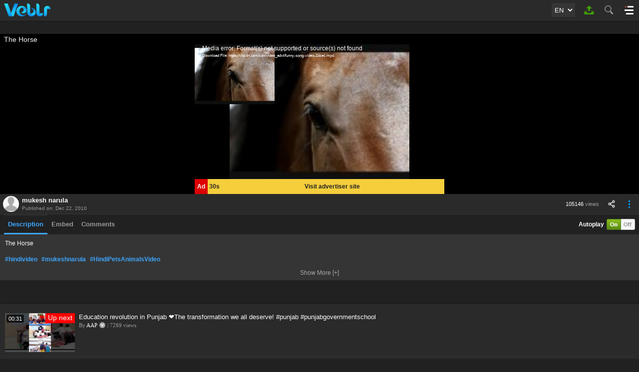

--- FILE ---
content_type: text/html; charset=UTF-8
request_url: https://veblr.com/m/watch/3415959e/the-horse
body_size: 88299
content:
<!doctype html>
<html lang="en">
<head>
<meta charset="utf-8">

<!--link rel="stylesheet" type="text/css" href="comments-min.css"-->
<style type="text/css">
    #staticTextarea .center-div .exclamation-img,.comment-text-bdr-cntnr .left-arrow{background-image:/*url(../images/comment-sprite.png)*/url('[data-uri]');background-repeat:no-repeat}#commentMainCntnr{padding:5px 0}#staticTextarea{background:var(--color-foreground);border:solid 1px var(--color-st-border);height:85px;text-align:center}#staticTextarea .center-div{padding-top:28px;display:inline-block}#staticTextarea .center-div .exclamation-img{width:32px;height:29px;background-position:0 0;float:left}.kindly-login-to-add-cmt{float:left;line-height:29px;padding-left:5px;font-weight:700}.comment-title{padding:15px 0 8px;font-size:18px;font-weight:700}.no-cmd-div{background:var(--color-foreground);border:1px solid var(--color-st-border);text-align:center;color:red;font-weight:700;padding:15px 0}.comment-repeat-cntnr{padding-bottom:10px}.comment-img{width:40px;height:40px;float:left;-moz-border-radius:20px;-webkit-border-radius:20px;-khtml-border-radius:20px;border-radius:20px;overflow:hidden}.comment-img img{width:40px;height:40px}.comment-text-cntnr{overflow:hidden}	.comment-text-bdr-cntnr{border:1px solid var(--color-st-border);margin-left:15px;padding:8px 10px;background:var(--color-foreground);position:relative;-moz-border-radius:3px;-webkit-border-radius:3px;-khtml-border-radius:3px;border-radius:3px}.comment-text-bdr-cntnr .left-arrow{width:10px;height:20px;position:absolute;top:9px;left:-10px;background-position:-32px 0}.user-comment-detail{display:block;color:#8b9b9a;font-size:12px;padding-bottom:6px}.user-comment-detail span{color:#009ce9;font-size:13px;font-weight:700}.comment-text-disp{font-size:13px}	.cmt-textarea{width:98%;padding:1%;background:var(--color-foreground);border:solid 1px 1px solid var(--color-st-border);height:85px;text-align:center;color:var(--color-text);-moz-border-radius:3px;-webkit-border-radius:3px;-khtml-border-radius:3px;border-radius:3px;overflow:hidden;text-align:left}.cmt-character-count{float:right}.cmt-character-count span{font-weight:700}.add-cmt-btn{padding:5px 8px}#cmt-pagination{text-align:center;padding-top:5px}#cmt-pagination ul{list-style-type:none;display:inline-block;margin:0 auto}#cmt-pagination ul li{float:left;height:30px;margin:0 2px;padding:0 10px;font:bold 11px Verdana;line-height:30px;-moz-border-radius:3px;-webkit-border-radius:3px;-khtml-border-radius:3px;border-radius:3px;overflow:hidden}#cmt-pagination ul li.active{background:#fff;border:1px solid #999;color:#555;cursor:pointer}#cmt-pagination ul li:hover.active{border:1px solid #409a40;color:#409a40}#cmt-pagination ul li.inactive{background:#fafafa;border:1px solid #e5e5e5;color:#aaa}#cmt-pagination ul li.current{background:#57a957;border:1px solid #409a40;color:#fff}.go_button{background:#f2f2f2;border:1px solid #069;color:#c00;margin-top:-1px;padding:9px 8px}.total{margin-top:3px;font:normal 11px Arial;color:#999;display:block}.pdg-top-btm{padding:3px 0 5px}.upload-cmt-div{clear:both;text-align:center}.textarea_block{width:99.7%;height:80px;float:left;clear:both;border:1px solid #bbb}.number_text{margin-top:8px;padding:2px;border:1px solid #ccc;float:left}
	*{padding:0;margin:0}body,html{font-family:Arial,Helvetica,sans-serif,Verdana;font-size:13px;font-weight:400;width:100%;height:100%}img{border:none;vertical-align:bottom}img,input,select,textarea{outline:0}a{text-decoration:none;outline:0;color:#fff}h1,h2,h3,h4,h5,h6,p{font-weight:400}h1{font-size:20px}h2{font-size:18px}h3{font-size:16px}h4{font-size:15px}h5{font-size:14px;line-height:18px}h6{font-size:13px;line-height:18px}p{font-size:12px;line-height:18px}.single-line-text{white-space:nowrap;overflow:hidden;text-overflow:ellipsis}.clearfix:after{visibility:hidden;display:block;font-size:0;line-height:0;content:" ";clear:both;height:0}* html .clearfix{zoom:1}:first-child+html .clearfix{zoom:1}.sizing{-webkit-box-sizing:border-box;-moz-box-sizing:border-box;box-sizing:border-box}#autoplay_false_div .play-icon,.copyright-main-cntnr .vdo-copyright-icon span,.video-control-bar .replay-icon{background-image:url(//vbcdn.com/images/sprite-embed.png?v=1);background-repeat:no-repeat}.grid{padding:15px 5px 5px 15px}.grid ul{list-style-type:none;width:100%}.grid ul li{width:16.66%;float:left;padding:0 10px 10px 0;-webkit-box-sizing:border-box;-moz-box-sizing:border-box;box-sizing:border-box}.grid ul li .img-href{display:block}.grid ul li .img-href .vdo-img-cntnr{display:block;position:relative;overflow:hidden}.grid ul li .img-href .vdo-img-cntnr .vdo-img-hgt{width:100%;padding-top:56%;display:block}.grid ul li .img-href .vdo-img-cntnr .vdo-img{position:absolute;top:0;bottom:0;left:0;right:0}.grid ul li .img-href .vdo-img-cntnr .vdo-img img{width:100%;height:100%}.grid ul li .img-href .vdo-img-cntnr .vdo-img .vdo-img-blk-bg{display:none}.grid ul li .img-href .vdo-img-cntnr time{position:absolute;top:3px;left:3px;font-size:12px;color:#fff;padding:0 4px;height:16px;line-height:16px;overflow:hidden;background-color:rgba(0,0,0,.7);background:rgba(0,0,0,.7);-moz-border-radius:3px;-webkit-border-radius:3px;-khtml-border-radius:3px;border-radius:3px}.grid ul li .vdo-details-cntnr{width:100%;height:56px;float:left}.grid ul li .vdo-details-cntnr .vdo-title{max-height:36px;font-weight:700;padding-top:2px;overflow:hidden}.grid ul li .vdo-details-cntnr .vdo-desc{max-height:32px;font:normal 12px Verdana;color:#999;line-height:16px;padding-top:2px;overflow:hidden;display:none}.grid ul li .vdo-details-cntnr .vdo-user-views{max-height:16px;font:normal 11px Verdana;color:#999;line-height:16px;padding-top:2px;display:block;white-space:nowrap;overflow:hidden;text-overflow:ellipsis}.grid-up ul li .img-href .vdo-img-cntnr .vdo-img .vdo-img-blk-bg{display:block;position:absolute;top:70%;bottom:0;left:0;right:0;background:-moz-linear-gradient(top,rgba(0,0,0,0) 0,rgba(0,0,0,.8) 100%);background:-webkit-gradient(linear,left top,left bottom,color-stop(0,rgba(0,0,0,0)),color-stop(100%,rgba(0,0,0,.8)));background:-webkit-linear-gradient(top,rgba(0,0,0,0) 0,rgba(0,0,0,.8) 100%);background:-o-linear-gradient(top,rgba(0,0,0,0) 0,rgba(0,0,0,.8) 100%);background:-ms-linear-gradient(top,rgba(0,0,0,0) 0,rgba(0,0,0,.8) 100%);background:linear-gradient(to bottom,rgba(0,0,0,0) 0,rgba(0,0,0,.8) 100%)}.grid-up ul li .vdo-details-cntnr{position:relative;height:auto}.grid-up ul li .vdo-details-cntnr .vdo-title{height:18px;padding-top:0;margin-bottom:0;font-size:15px;font-weight:400;overflow:hidden;position:absolute;top:-22px;left:5px;right:5px}.grid-up ul li .vdo-details-cntnr .vdo-title a{color:#fff;text-shadow:1px 1px rgba(0,0,0,.5);display:block;white-space:nowrap;overflow:hidden;text-overflow:ellipsis}#vdo_player_main_div{width:100%;height:100%;min-width:320px;min-height:192px;position:relative;overflow:hidden;background-color:#000}#autoplay_false_div{position:absolute;top:0;bottom:0;left:0;right:0;z-index:9;cursor:pointer}#autoplay_false_div img{width:100%;height:100%}#autoplay_false_div .play-icon{width:116px;height:107px;position:absolute;top:50%;left:50%;margin:-54px 0 0 -58px;background-position:0 -44px;cursor:pointer;z-index:1}#vdo_advt_div{width:100%;height:100%}#vdo_play_div{width:100%;height:100%;display:none}.copyright-main-cntnr{width:100%;height:100%;display:table}.copyright-main-cntnr .copyright-sub-cntnr{display:table-cell;vertical-align:middle;padding:10px}.copyright-main-cntnr .vdo-copyright-icon{width:100%;height:107px;text-align:center}.copyright-main-cntnr .vdo-copyright-icon span{width:95px;height:107px;display:inline-block;background-position:-116px -44px}.copyright-main-cntnr .vdo-copyright-text{padding-top:10px;color:#eee;text-align:center;clear:both}#after_finished_video{width:100%;height:100%;position:absolute;top:0;right:0;left:0;bottom:0;z-index:8;background-color:#000;display:none}.after-finished-video-design{padding:0;border-top:1px solid #000;border-left:1px solid #000;height:92%;height:-moz-calc(100% - 36px);height:-webkit-calc(100% - 36px);height:-o-calc(100% - 36px);height:calc(100% - 36px)}.after-finished-video-design ul{height:100%;background-color:#000}.after-finished-video-design ul li{width:33.33%;height:33.33%;padding:0;border-bottom:1px solid #000;border-right:1px solid #000}.after-finished-video-design ul li a{font-size:13px;overflow:hidden;height:100%}.after-finished-video-design ul li .vdo-details-cntnr .vdo-user-views{display:none}.after-finished-video-design ul li .vdo-title a{font-size:13px!important}#after_finished_video .video-control-bar{width:100%;height:34px;position:absolute;left:0;bottom:0;background-image:url(//veblr.com/images/player-control-bar-repeat-px.png);background-repeat:repeat-x;display:none}#after_finished_video:hover .video-control-bar{display:block}.video-control-bar .replay-icon{width:42px;height:34px;float:left;background-position:-65px 0;cursor:pointer}.video-control-bar .replay-text{height:34px;color:#fff;line-height:34px;float:left}#vdoPlayerMainCntnr{width:100%;height:100%;position:relative;text-align:center;background-color:#000}#VdoPlayerDiv{width:100%;height:100%;clear:both}#vdoPlayerMainCntnr #adContainer iframe{position:absolute!important;top:0;left:0}.VdoPlayerDisplayAdvtDiv{height:84.37%!important;position:relative;height:-moz-calc(100% - 30px)!important;height:-webkit-calc(100% - 30px)!important;height:-o-calc(100% - 30px)!important;height:calc(100% - 30px)!important}.player-cntnr-fixed .VdoPlayerDisplayAdvtDiv{height:89.58%!important;position:relative;height:-moz-calc(100% - 16px)!important;height:-webkit-calc(100% - 16px)!important;height:-o-calc(100% - 16px)!important;height:calc(100% - 16px)!important}#VdoPlayer{width:100%;height:100%;text-align:center}.mejs__container,.mejs__container video,.mejs__layer{width:100%!important;height:100%!important;display:block}.mejs__poster{display:none!important}.mejs__poster img{width:100%!important;height:100%!important}.advt-content{display:none}.advt-close-time{width:100%;height:30px;color:#222;font-size:12px;line-height:30px;background-color:#f5ce3c;clear:both;text-align:left;display:none}.player-cntnr-fixed .advt-close-time{height:16px;font-size:9px;line-height:18px}.visit-advertiser{font-weight:700;text-align:center;overflow:hidden}.ad-text-design-box{float:left;background:#d00;color:#fff;font-weight:700;padding:0 5px}#current_time,.sec-s{float:left;font-weight:700}#current_time{padding-left:3px}#skip_time{font-weight:700}#skip_ad_msg{float:right;padding-right:5px;font-size:10px;display:none}#skip_ad{float:right;padding-right:5px;font-size:10px;cursor:pointer;position:relative;z-index:99;display:none}#advt_click_href_link_upper{position:absolute;top:0;left:0;right:0;bottom:-30px;z-index:2;display:none}.live-text{height:12px;line-height:12px;font-size:12px;font-family:Verdana,Geneva,sans-serif;color:#fff;float:left;position:absolute;top:8px;left:10px}.live-text div{height:6px;width:6px;margin:3px 4px 3px 0;float:left;background-image:url(//vbcdn.com/images/red-circle-blink.gif);background-repeat:no-repeat}@media only screen and (max-width:800px){.mejs__volume-slider{display:none!important}}
</style><style type="text/css">
#plyVdoTitle{padding:3px 8px 2px 8px;background:#000}
#plyVdoTitle h1{font-size:14px;width:100%;color:#f5f5f5;text-align:left;white-space:nowrap;overflow:hidden;text-overflow:ellipsis}

.ply-cover-none{display:none;}
.ply-cover{width:100%;position:relative;overflow:hidden;display:block;}

#plyVdoCntnr{width:100%;position:relative;overflow:hidden;}
#plyVdoCntnr .hgt-cntnr, .ply-cover .hgt-cntnr, .plyVdoTitleFix .hgt-cntnr{width:100%;padding-top:56%;display:block;background:#000;}
.player-cntnr{display:block;position:absolute;top:0;bottom:0;left:0;right:0;overflow:hidden}
.player-cntnr-fixed{width:50% !important;position:fixed !important;top:0;left:0;z-index:88888;
-webkit-box-shadow:0px 0px 5px rgba(0,0,0,0.5);-moz-box-shadow:0px 0px 5px rgba(0,0,0,0.5);box-shadow:0px 0px 5px rgba(0,0,0,0.5);text-align:center}
.player-cntnr-fixed #vdoPlayerMainCntnr{width:100%}

.player-cntnr-fixed .mejs__overlay-button{display:none;}

#plyVdoBtnCntnr{height:40px;background:var(--color-foreground);border-bottom:1px solid var(--color-border)}

#plyVdoBtnCntnr .chnl-img-name-wrapper{float:left}
#plyVdoBtnCntnr .chnl-img-name-wrapper .chnl-img-wrapper{float:left;width:32px;height:32px;margin:4px 6px;-moz-border-radius:16px;-webkit-border-radius:16px;-khtml-border-radius:16px;border-radius:16px;overflow:hidden}
#plyVdoBtnCntnr .chnl-img-name-wrapper .chnl-name-wrapper{float:left;width:130px;height:32px;margin:4px 0;text-align:left;}
#plyVdoBtnCntnr .chnl-img-name-wrapper .chnl-name-wrapper .chnl-name{max-width:112px;height:18px;line-height:18px;font-size:13px;white-space:nowrap;overflow:hidden;text-overflow:ellipsis;float:left}
#plyVdoBtnCntnr .chnl-img-name-wrapper .chnl-name-wrapper .chnl-name a{font-weight:bold}
#plyVdoBtnCntnr .chnl-img-name-wrapper .chnl-name-wrapper .verify-v-icon{width:12px;height:12px;background-position:-228px 0;display:inline-block;margin:3px 0 0 4px}
#plyVdoBtnCntnr .chnl-img-name-wrapper .chnl-name-wrapper .verify-v-icon:hover{background-position:-214px 0}
#plyVdoBtnCntnr .chnl-img-name-wrapper .chnl-name-wrapper .pub-on-date{height:14px;line-height:14px;font-size:10px;color:var(--color-st-text);clear:both}

#plyVdoBtnCntnr .chnl-detail-show-icon-btn,#plyVdoBtnCntnr .chnl-detail-hide-icon-btn{float:right;width:40px;height:40px;cursor:pointer}
#plyVdoBtnCntnr .chnl-detail-show-icon-btn{background-position:0px -532px;display:none}
#plyVdoBtnCntnr .chnl-detail-hide-icon-btn{background-position:-42px -532px}

#plyVdoBtnCntnr .chnl-share-show-icon-btn{float:right;width:30px;height:40px;background-position:-84px -532px}
#plyVdoBtnCntnr .chnl-share-hide-icon-btn{float:right;width:30px;height:40px;background-position:-116px -532px;display:none}

#plyVdoBtnCntnr .views{float:right;height:40px;font-size:11px;color:var(--color-st-text);line-height:40px;padding-right:10px}
#plyVdoBtnCntnr .views span{color:var(--color-text)}

.follow-icon-watch-page{padding:15px 0;background-color:var(--color-st-foreground);display:none;text-align:center;}
.follow-icon-watch-page ul{list-style-type:none;display: inline-block;}
.follow-icon-watch-page ul li{float:left;padding-right:3px}
.follow-icon-watch-page ul li a{float:left;width:30px;height:30px;background-color:#fff;overflow:hidden}
.follow-icon-watch-page ul li.fb a{background-color:#3b5998;background-position:-5px -465px}
.follow-icon-watch-page ul li.tw a{background-color:#00aced;background-position:-45px -465px}
.follow-icon-watch-page ul li.ig a{background-color:#bb3081;background-position:-85px -465px}
.follow-icon-watch-page ul li.ld a{background-color:#0083be;background-position:-125px -465px}
.follow-icon-watch-page ul li.pr a{background-color:#cb2027;background-position:-165px -465px}
.follow-icon-watch-page ul li.wa a{background-color:#2ab540;background-position:-205px -465px}

#prevButton, #nextButton{width:30px;height:40px;border-left:1px solid #e5e5e5;float:right}
#prevButton a{width:30px;height:40px;display:block;background-position:-2px -340px}
#nextButton a{width:30px;height:40px;display:block;background-position:-2px -380px}

#videoDownload{height:40px;border-left:1px solid #e5e5e5;float:right;background:#f5f5f5}
#videoDownload a{height:40px;padding:0px 8px;display:block}
#videoDownload a #download-icon{width:20px;height:18px;margin-top:11px;background-position:-79px -292px;float:left}
#videoDownload a #download-text{font-size:13px;font-weight:bold;line-height:16px;color:#333;text-align:left;padding:4px 0px 0px 6px;float:left}
#videoDownload a #download-text p{font-size:11px}

#videoTab{height:40px;padding:0px 8px;position:relative;z-index:1}
#videoTab ul{list-style-type:none;float:left}
#videoTab ul li{height:40px;float:left}
#videoTab ul li a{display:block;padding:0px 8px;font:bold 13px Trebuchet MS, Arial, Verdana;color:var(--color-st-text);line-height:40px}
#videoTab ul li a.active{border-bottom:3px solid var(--color-anchortag);border-top:3px solid var(--color-foreground);line-height:34px;color:var(--color-anchortag)}

.autoplay-on-off-cntnr{float:right;padding-top:9px}
.autoplay-on-off-cntnr .autoplay-text{height:22px;line-height:22px;float:left;padding-right:5px;font-weight:bold;color:var(--color-text)}
.autoplay-on-off-cntnr .on{width:57px;height:22px;background-position:-2px -292px;float:left}
.autoplay-on-off-cntnr .off{width:57px;height:22px;background-position:-2px -316px;float:left}

#embed, #detail, #comments{position:relative;margin-top:-1px;padding:10px;background:var(--color-st-foreground);border-top:1px solid var(--color-st-border);text-align:left}
#embed, #comments{display:none}
#detail{padding:10px 10px 2px 10px}
#showLessHeightWrapper{height:54px;overflow:hidden}
#moreHeightBtn,#lessHeightBtn{width:100px;line-height:26px;margin:auto;text-align:center;color:#aaa;font-size:12px;cursor:pointer}
#lessHeightBtn{display:none}

#detail{color:var(--color-text)}
#detail #description a{font-weight:bold;padding-right:8px;display:inline-block;color:var(--color-anchortag)}

.embed-cntnr{font-weight:bold;color:var(--color-text);text-align:right}
.embed-size-cntnr{padding-bottom:12px}
.embed-size-cntnr .embed-size{float:left;padding-right:15px;border-right:1px solid var(--color-background);line-height:28px}
.embed-size-cntnr .embed-size-input{width:30px;height:22px;background-color:var(--color-foreground);border:3px solid var(--color-st-border);text-align:center;font-weight:bold;color:var(--color-text);line-height:22px}
.embed-size-cntnr .embed-size-input:focus{border:3px solid #79D1FF}
.embed-size-cntnr .embed-auto{float:left;padding:0px 15px;border-right:1px solid var(--color-background);height:28px;line-height:28px}
.embed-cntnr textarea{width:100%;height:80px;padding:4px 8px;background-color:var(--color-foreground);border:3px solid var(--color-st-border);font-weight:bold;color:var(--color-text);margin-bottom:5px}
.embed-cntnr .embed-select-btn{padding:4px 6px}

.trending-keyword ul{list-style-type:none}
.trending-keyword ul li{padding-bottom:8px;width:50%;height:20px;float:left}
.trending-keyword ul li .icon{width:20px;height:20px;background:#1d9ff2;font:normal 11px verdana;text-align:center;line-height:20px;color:#fff;float:left}
.trending-keyword ul li a{height:20px;font:normal 13px Arial;line-height:20px;padding-left:5px;display:block;color:var(--color-text);text-align:left;padding-right:8px;overflow:hidden}
</style>
       <META NAME="ROBOTS" CONTENT="INDEX, FOLLOW">

<title>The Horse video - id 3415959e - Veblr</title>
<meta name="title" content="The Horse video - id 3415959e - Veblr">
<meta name="description" content="The Horse<br><br>#hindivideo, #mukeshnarula, #HindiPetsAnimalsVideo">
<meta name="keywords" content="hindi video, mukesh narula, Hindi PetsAnimals Video, Veblr">

<meta name="google-site-verification" content="HPS2cu8HcRR7GiOafL2XJJvCONIjwnZS_pWhLn0CWpk">
<meta name="propeller" content="416b8ca6f23c202ce4549a690289071e">
<meta name="facebook-domain-verification" content="p6dy9e3f3gc9xd1qej4hwpchc1mb17" />
<meta name="yandex-verification" content="b5e79c8a4120af4b" />

<link rel="dns-prefetch" href="https://vbcdn.com">
<link rel="dns-prefetch" href="https://sb.scorecardresearch.com/">
<link rel="dns-prefetch" href="https://secure.quantserve.com/">
<link rel="dns-prefetch" href="//www.facebook.com/">
<link rel="dns-prefetch" href="//platform.twitter.com/">
<link rel="dns-prefetch" href="https://ajax.googleapis.com/">
<link rel="dns-prefetch" href="//www.google-analytics.com/">
<link rel="dns-prefetch" href="https://code.jquery.com/">
<link rel="dns-prefetch" href="https://rules.quantcount.com/">
<link rel="dns-prefetch" href="https://pixel.quantserve.com/">
<link rel="dns-prefetch" href="https://instant.page/">
<link rel="dns-prefetch" href="https://www.googletagmanager.com/">
<link rel="dns-prefetch" href="https://ads.themoneytizer.com/">
<link rel="dns-prefetch" href="https://jsc.mgid.com/">

<link rel="preconnect" href="https://vbcdn.com">
<link rel="preconnect" href="https://sb.scorecardresearch.com/">
<link rel="preconnect" href="https://secure.quantserve.com/">
<link rel="preconnect" href="//www.facebook.com/">
<link rel="preconnect" href="//platform.twitter.com/">
<link rel="preconnect" href="https://ajax.googleapis.com/">
<link rel="preconnect" href="//www.google-analytics.com/">
<link rel="preconnect" href="https://code.jquery.com/">
<link rel="preconnect" href="https://rules.quantcount.com/">
<link rel="preconnect" href="https://pixel.quantserve.com/">
<link rel="preconnect" href="https://instant.page/">
<link rel="preconnect" href="https://www.googletagmanager.com/">
<link rel="preconnect" href="https://ads.themoneytizer.com">
<link rel="preconnect" href="https://jsc.mgid.com/">


<link rel="canonical" href="https://veblr.com/watch/3415959e/the-horse">
<link rel="preload" fetchpriority="high" as="image" href="https://vbcdn.com/images/veblr-logo-m.png" type="image/jpeg">
<link rel="preload" fetchpriority="high" as="image" href="https://vbcdn.com/cdn/download/TheHorse.jpg" type="image/jpeg">
<!--link rel="preload" href="https://code.jquery.com/ui/1.12.1/themes/base/jquery-ui.css" as="style" type="text/css"-->
<link rel="preload" href="https://vbcdn.com/js/jquery.lazy.min.js" as="script" type="text/javascript">
<!--link rel="preload" href="https://code.jquery.com/ui/1.12.1/jquery-ui.min.js" as="script" type="text/javascript"-->
<!--link rel="preload" href="https://instant.page/3.0.0" as="script" type="text/javascript"-->
<link rel="preload" href="https://vbcdn.com/js/m/common.js?v=1.1.13" as="script" type="text/javascript">
<!--link rel="preload" href="index_more_posts.js?v=1002" as="script" type="text/javascript"-->

<link rel="alternate" hreflang="en" href="https://veblr.com/m/watch/3415959e/the-horse?lang=en"><link rel="alternate" hreflang="hi" href="https://veblr.com/m/watch/3415959e/the-horse?lang=hi"><link rel="alternate" hreflang="bn" href="https://veblr.com/m/watch/3415959e/the-horse?lang=bn"><link rel="alternate" hreflang="te" href="https://veblr.com/m/watch/3415959e/the-horse?lang=te"><link rel="alternate" hreflang="ta" href="https://veblr.com/m/watch/3415959e/the-horse?lang=ta"><link rel="alternate" hreflang="kn" href="https://veblr.com/m/watch/3415959e/the-horse?lang=kn"><link rel="alternate" hreflang="mr" href="https://veblr.com/m/watch/3415959e/the-horse?lang=mr"><link rel="alternate" hreflang="ml" href="https://veblr.com/m/watch/3415959e/the-horse?lang=ml"><link rel="alternate" hreflang="or" href="https://veblr.com/m/watch/3415959e/the-horse?lang=or"><link rel="alternate" hreflang="gu" href="https://veblr.com/m/watch/3415959e/the-horse?lang=gu"><link rel="alternate" hreflang="pa" href="https://veblr.com/m/watch/3415959e/the-horse?lang=pa"><link rel="alternate" hreflang="as" href="https://veblr.com/m/watch/3415959e/the-horse?lang=as"><link rel="alternate" hreflang="ur" href="https://veblr.com/m/watch/3415959e/the-horse?lang=ur"><link rel="alternate" hreflang="id" href="https://veblr.com/m/watch/3415959e/the-horse?lang=id"><link rel="alternate" hreflang="x-default" href="https://veblr.com/m/watch/3415959e/the-horse">

<link rel="preload" href="https://vbcdn.com/js/mobile_player/mediaelement-and-player.min.js?v=4.3.2" as="script" type="text/javascript">
<!--link rel="preload" href="embed_html5.js?v=5550" as="script" type="text/javascript"-->
<link rel="preload" href="https://vbcdn.com/js/mobile_player/mediaelementplayer.min.css?v=4.3.2" as="style" type="text/css">
<!--link rel="preload" href="video-player-min.css?v=1.1.1" as="style" type="text/css"-->

<meta name="news_keywords" content="hindi video, mukesh narula, Hindi PetsAnimals Video, Veblr">
<link rel="alternate" type="text/xml+oembed" href="https://veblr.com/oembed?url=https%3A%2F%2Fveblr.com%2Fm%2Fwatch%2F3415959e%2Fthe-horse&amp;format=xml" title="The Horse video - id 3415959e">
<link rel="alternate" type="application/json+oembed" href="https://veblr.com/oembed?url=https%3A%2F%2Fveblr.com%2Fm%2Fwatch%2F3415959e%2Fthe-horse&amp;format=json" title="The Horse video - id 3415959e">

<meta property="og:site_name" content="Veblr">
<meta property="og:url" content="https://veblr.com/m/watch/3415959e/the-horse">
<meta property="og:title" content="The Horse video - id 3415959e">
<meta property="og:image" content="https://vbcdn.com/cdn/download/TheHorse.jpg">
<meta property="og:description" content="The Horse<br><br>#hindivideo, #mukeshnarula, #HindiPetsAnimalsVideo">

<!--meta property="og:type" content="video"-->
<meta property="og:type" content="video.other">
<meta property="og:video" content="https://veblr.com/embed/3415959e/the-horse">
<meta property="og:video:url" content="https://veblr.com/embed/3415959e/the-horse">
<meta property="og:video:secure_url" content="https://veblr.com/embed/3415959e/the-horse">
<meta property="og:video:type" content="text/html">
<!--meta property="og:video:type" content="video/mp4"-->
<meta property="og:video:width" content="630">
<meta property="og:video:height" content="378">

<meta property="og:video:tag" content="hindi video"><meta property="og:video:tag" content="mukesh narula"><meta property="og:video:tag" content="Hindi PetsAnimals Video">
<!--meta property="fb:app_id" content=""-->

<meta name="twitter:card" content="player">
<meta name="twitter:site" content="@veblrOfficial">
<meta name="twitter:url" content="https://veblr.com/m/watch/3415959e/the-horse">
<meta name="twitter:title" content="The Horse video - id 3415959e">
<meta name="twitter:description" content="The Horse<br><br>#hindivideo, #mukeshnarula, #HindiPetsAnimalsVideo">
<meta name="twitter:image" content="https://vbcdn.com/cdn/download/TheHorse.jpg">
<meta name="twitter:player" content="https://veblr.com/embed/3415959e/the-horse">
<meta name="twitter:player:width" content="630">
<meta name="twitter:player:height" content="378">

<!--link rel="video_src" href=""-->

<meta name=attribution content="mukesh narula">


<meta name="viewport" content="width=device-width, initial-scale=1.0">


<!--[if lt IE 9]><script type="text/javascript" src="https://vbcdn.com/js/html5shiv.min.js"></script><![endif]-->
<!--link rel="stylesheet" type="text/css" href="veblr.css?v=1.1.61"-->
<link rel="icon" type="image/x-icon" href="/favicon.ico">
<link rel="apple-touch-icon" sizes="180x180" href="https://vbcdn.com/images/touch-icon-iphone-retina.png">
<meta name="theme-color" content="#ffffff">

<script>
    setTimeout(function() {

        <!-- Begin comScore Tag -->
        var _comscore = _comscore || [];
        _comscore.push({ c1: "2", c2: "23035468" });
        (function() {
            var s = document.createElement("script"), el = document.getElementsByTagName("script")[0]; s.async = true;
            s.src = (document.location.protocol == "https:" ? "https://sb" : "http://b") + ".scorecardresearch.com/beacon.js";
            el.parentNode.insertBefore(s, el);
        })();
        <!-- End comScore Tag -->

        <!-- GA Tag -->
          (function(i,s,o,g,r,a,m){i['GoogleAnalyticsObject']=r;i[r]=i[r]||function(){
                (i[r].q=i[r].q||[]).push(arguments)},i[r].l=1*new Date();a=s.createElement(o),
            m=s.getElementsByTagName(o)[0];a.async=1;a.src=g;m.parentNode.insertBefore(a,m)
        })(window,document,'script','//www.google-analytics.com/analytics.js','ga');

        ga('create', 'UA-64903268-1', 'auto');            //default
        //ga('create', 'UA-64903268-1', {'sampleRate': 4.5});         //record only 4.5 percent visits
        ga('require', 'linkid');
        ga('send', 'pageview');
        <!-- GA Tag -->
        
        <!-- Google tag (gtag.js) -->
           
          window.dataLayer = window.dataLayer || [];
          function gtag(){dataLayer.push(arguments);}
          gtag('js', new Date());

          gtag('config', 'G-8TFEWEDWT5');
        <!-- Google tag (gtag.js) -->
		

        <!-- Quantcast Tag -->
        var _qevents = _qevents || [];

        (function() {
            var elem = document.createElement('script');
            elem.src = (document.location.protocol == "https:" ? "https://secure" : "http://edge") + ".quantserve.com/quant.js";
            elem.async = true;
            elem.type = "text/javascript";
            var scpt = document.getElementsByTagName('script')[0];
            scpt.parentNode.insertBefore(elem, scpt);
        })();

        _qevents.push({
            qacct:"p-zcxe0kNGFkfL5"
        });
        <!-- Quantcast Tag -->


    }, 2000);
</script>

<noscript>
    <img src="http://b.scorecardresearch.com/p?c1=2&c2=23035468&cv=2.0&cj=1" />
</noscript>

<noscript>
    <div style="display:none;">
        <img src="//pixel.quantserve.com/pixel/p-zcxe0kNGFkfL5.gif" border="0" height="1" width="1" alt="Quantcast"/>
    </div>
</noscript>





<meta name="msvalidate.01" content="4310D43CD75BEEF51A96B40480B3059F" />



<style type="text/css">
:root{
--color-background:#212121;
--color-foreground:#2a2a2a;
--color-st-foreground:#353535;
--color-border:#353535;
--color-st-border:#252525;
--color-text:#ffffff;
--color-st-text:#999999;
--color-anchortag:#3ea6ff;
--color-hover:#00a2ff;
--color-hover-bdr:#2196dd;
--color-error-msg:#ff0000;
--color-success-msg:#009900;
--color-white:#ffffff;
--color-black:#000000;
}
*{padding:0;margin:0}
html, body{background-color:var(--color-background);font-family:Arial, Helvetica, sans-serif, Verdana;font-size:12px;font-weight:normal;color:var(--color-text)}
img{border:none;vertical-align:bottom;outline:none}
a{text-decoration:none;	outline:none;color:var(--color-text)}

h1, h2, h3, h4, h5, h6, p{font-weight:normal}
h1, .h1{font-size:20px}
h2, .h2{font-size:18px}
h3, .h3{font-size:16px}
h4, .h4{font-size:15px}
h5, .h5{font-size:14px;line-height:18px}
h6, .h6{font-size:13px;line-height:16px}
p, .p{font-size:12px;line-height:16px}
.single-line-text{white-space:nowrap;overflow:hidden;text-overflow:ellipsis}

.clearfix:after{visibility:hidden;display:block;font-size:0;line-height:0;content:" ";clear:both;height:0}
.sizing{-webkit-box-sizing:border-box;-moz-box-sizing:border-box;box-sizing:border-box}
.radius-3{-moz-border-radius:3px;-webkit-border-radius:3px;-khtml-border-radius:3px;border-radius:3px;overflow:hidden}
.shadow{-webkit-box-shadow:0px 0px 5px rgba(0, 0, 0, 0.2);-moz-box-shadow:0px 0px 5px rgba(0, 0, 0, 0.2);box-shadow:0px 0px 5px rgba(0, 0, 0, 0.2)}

header, main, footer, section, article{display:block;position:relative}
section{background:var(--color-foreground);margin-bottom:12px;padding:10px 0px 0px 10px}

#mainHeaderButton li a, .mainHeaderButton li a, #navShowButton, #navHideButton, .list-grid-icon, #channelHeaderBtn li a.channel-home-btn, .channel-search-btn-fld, .player-type ul li a .vdo-img-cntnr .vdo-img .play-icon, #userShareBtn li a span, .autoplay-on-off-cntnr .on, .autoplay-on-off-cntnr .off, #videoDownload a #download-icon, #prevButton a, #nextButton a, #errorIcon, #uploadBtn a.upload-icon, #back-top, .follow-us-icon ul li a, #nav #userDetails .user-manage-btn .setting-icon, #nav #userDetails .active-ch-disp .ch-active-details .setting-icon, .playlist-count-label-bg, #userHeaderAboutBtn li a, .lang-popup-section .lang-title .lang-popup-cancel-btn, .verify-v-icon, .main-heading-cntnr .verify-v-icon,
#plyVdoBtnCntnr .chnl-detail-show-icon-btn, #plyVdoBtnCntnr .chnl-detail-hide-icon-btn,
#plyVdoBtnCntnr .chnl-share-show-icon-btn, #plyVdoBtnCntnr .chnl-share-hide-icon-btn,
.follow-icon-watch-page ul li a, #popupWrapper #cancelBtn span, #popupWrapper .popup-ad-cntnr-main:after{/*background-image:url(../../images/m/sprite.png);*/background-image:url('[data-uri]');
background-repeat:no-repeat}

.wht-cntnr{background:var(--color-foreground);margin-bottom:12px;padding:10px 10px 0px 10px}

.advt-main-cntnr{text-align:center;padding-bottom:3px}
.advt-btm-pdg{padding-bottom:7px;display:inline-block}
.advt-btm-pdg a{display:inline-block}

.btn-default{color:#333;border:1px solid #d5d5d5;background-color:#fcfcfc;
background: -moz-linear-gradient(top,  #fcfcfc 0%, #eeeeee 100%);
background: -webkit-gradient(linear, left top, left bottom, color-stop(0%,#fcfcfc), color-stop(100%,#eeeeee));
background: -webkit-linear-gradient(top,  #fcfcfc 0%,#eeeeee 100%);
background: -o-linear-gradient(top,  #fcfcfc 0%,#eeeeee 100%);
background: -ms-linear-gradient(top,  #fcfcfc 0%,#eeeeee 100%);
background: linear-gradient(to bottom,  #fcfcfc 0%,#eeeeee 100%);
filter: progid:DXImageTransform.Microsoft.gradient( startColorstr='#fcfcfc', endColorstr='#eeeeee',GradientType=0 )}
.btn-default:hover, .btn-default:active{color:#000;border:1px solid #c5c5c5}

.btn-success{color:#fff;border:1px solid #5ca941;background:#8add6d;
background: -moz-linear-gradient(top,  #8add6d 0%, #60b044 100%);
background: -webkit-gradient(linear, left top, left bottom, color-stop(0%,#8add6d), color-stop(100%,#60b044));
background: -webkit-linear-gradient(top,  #8add6d 0%,#60b044 100%);
background: -o-linear-gradient(top,  #8add6d 0%,#60b044 100%);
background: -ms-linear-gradient(top,  #8add6d 0%,#60b044 100%);
background: linear-gradient(to bottom,  #8add6d 0%,#60b044 100%);
filter: progid:DXImageTransform.Microsoft.gradient( startColorstr='#8add6d', endColorstr='#60b044',GradientType=0 )}
.btn-success:hover, .btn-success:active{color:#fff;border-color:#4a993e}

.btn-warning{color:#fff;border:1px solid #e38d13;background:#f0ad4e;
background: -moz-linear-gradient(top,  #f0ad4e 0%, #eb9316 100%);
background: -webkit-gradient(linear, left top, left bottom, color-stop(0%,#f0ad4e), color-stop(100%,#eb9316));
background: -webkit-linear-gradient(top,  #f0ad4e 0%,#eb9316 100%);
background: -o-linear-gradient(top,  #f0ad4e 0%,#eb9316 100%);
background: -ms-linear-gradient(top,  #f0ad4e 0%,#eb9316 100%);
background: linear-gradient(to bottom,  #f0ad4e 0%,#eb9316 100%);
filter: progid:DXImageTransform.Microsoft.gradient( startColorstr='#f0ad4e', endColorstr='#eb9316',GradientType=0 )}
.btn-warning:hover, .btn-warning:active{color:#fff;border-color:#e38d13}

.btn-info{color:#fff;border:1px solid #28a4c9;text-shadow: 1px 1px rgba(0,0,0,0.3);background:#5bc0de;
background: -moz-linear-gradient(top,  #5bc0de 0%, #2aabd2 100%);
background: -webkit-gradient(linear, left top, left bottom, color-stop(0%,#5bc0de), color-stop(100%,#2aabd2));
background: -webkit-linear-gradient(top,  #5bc0de 0%,#2aabd2 100%);
background: -o-linear-gradient(top,  #5bc0de 0%,#2aabd2 100%);
background: -ms-linear-gradient(top,  #5bc0de 0%,#2aabd2 100%);
background: linear-gradient(to bottom,  #5bc0de 0%,#2aabd2 100%);
filter: progid:DXImageTransform.Microsoft.gradient( startColorstr='#5bc0de', endColorstr='#2aabd2',GradientType=0 )}
.btn-info:hover, .btn-info:active{color:#fff;border-color:#28a4c9}

.btn{cursor:pointer;-moz-border-radius:3px;-webkit-border-radius:3px;-khtml-border-radius:3px;border-radius:3px;
-moz-box-shadow:inset 0 1px 0 rgba(255,255,255,.2),0 1px 1px rgba(0,0,0,.075);
webkit-box-shadow:inset 0 1px 0 rgba(255,255,255,.2),0 1px 1px rgba(0,0,0,.075);
box-shadow:inset 0 1px 0 rgba(255,255,255,.2),0 1px 1px rgba(0,0,0,.075)}
.btn:hover, .btn:active{-moz-box-shadow:inset 1px 1px 3px rgba(0,0,0,.2);-webkit-box-shadow:inset 1px 1px 3px rgba(0,0,0,.2);box-shadow:inset 1px 1px 3px rgba(0,0,0,.2)}

#nav::-webkit-scrollbar, #nav::-webkit-scrollbar-track, #nav::-webkit-scrollbar-thumb{display:none}
#nav{width:220px;height:100%;background:#303636;position:fixed;top:0px;right:-220px;z-index:9;overflow-y:scroll;text-align:left}
#nav .nav-heading{font-size:18px;height:40px;background:#e74c3c;color:#fff;line-height:40px;text-indent:12px}
#nav ul{list-style-type:none}
#nav ul li{position:relative}
#nav ul li a{font-size:13px;color:#333;line-height:40px;background:var(--color-text);border-top:1px solid #e5e5e5;display:block}
#nav ul li a span{width:20px;height:20px;/*background-image:url(//vbcdn.com/images/m/category-icon.png);*/
background-image:url('[data-uri]');
background-repeat:no-repeat;overflow:hidden;float:left;margin:10px 8px 10px 10px}
#nav > ul > li.active-nav > a{background:#01b399}

#nav ul li ul{width:90%;padding:5px 5%;-webkit-box-shadow: inset 0px 2px 3px 0px rgba(0,0,0,0.4);-moz-box-shadow: inset 0px 2px 3px 0px rgba(0,0,0,0.4);box-shadow: inset 0px 2px 3px 0px rgba(0,0,0,0.4)}
#nav ul li ul li a{font-size:12px;color:#ccc;line-height:30px;text-indent:10px;background:#303636;border:none}
#nav ul li ul li:last-child a{border-bottom:none}

#nav ul li ul li.active-nav a{background:#01b399;color:#fff;-moz-border-radius:3px;-webkit-border-radius:3px;-khtml-border-radius:3px;border-radius:3px;overflow:hidden}

#nav ul li:first-child a span{background-position:0 0}
#nav ul li:nth-child(2) a span{background-position:0 -20px}
#nav ul li:nth-child(3) a span{background-position:0 -40px}
#nav ul li:nth-child(4) a span{background-position:0 -60px}
#nav ul li:nth-child(5) a span{background-position:0 -80px}
#nav ul li:nth-child(6) a span{background-position:0 -100px}
#nav ul li:nth-child(7) a span{background-position:0 -120px}
#nav ul li:nth-child(8) a span{background-position:0 -140px}
#nav ul li:nth-child(9) a span{background-position:0 -160px}
#nav ul li:nth-child(10) a span{background-position:0 -180px}
#nav ul li:nth-child(11) a span{background-position:0 -200px}
#nav ul li:nth-child(12) a span{background-position:0 -220px}
#nav ul li:nth-child(13) a span{background-position:0 -240px}
#nav ul li:nth-child(14) a span{background-position:0 -260px}
#nav ul li:nth-child(15) a span{background-position:0 -380px}
#nav ul li:nth-child(16) a span{background-position:0 -300px}
#nav ul li:nth-child(17) a span{background-position:0 -320px}
#nav ul li:nth-child(18) a span{background-position:0 -340px}
#nav ul li:nth-child(19) a span{background-position:0 -360px}
#nav ul li:nth-child(20) a span{background-position:0 -380px}
#nav ul li:last-child a span{background-position:0 -400px}

#nav #userDetails{background-color:var(--color-background)}
#nav #userDetails #userPhoto{width:56px;height:56px;margin:0px 4px 0px 0px;border:2px solid #666;float:left;-moz-border-radius:30px;-webkit-border-radius:30px;-khtml-border-radius:30px;border-radius:30px;overflow:hidden}
#nav #userDetails #userPhoto img{width:56px;height:56px}
#nav #userDetails #userText{overflow:hidden;text-align:left}
#nav #userDetails #userText p{padding:2px 0px 5px 0px;color:#fff}

#nav #userDetails .active-ch-disp{padding:10px;border-bottom:1px solid var(--color-border)}
#nav #userDetails .active-ch-disp .user-img-cntnr{width:60px;height:60px;padding-right:8px;float:left}
#nav #userDetails .active-ch-disp .user-img-cntnr img{-moz-border-radius:30px;-webkit-border-radius:30px;-khtml-border-radius:30px;border-radius:30px;overflow:hidden}
#nav #userDetails .active-ch-disp .ch-active-details{overflow:hidden;padding-top:10px}
#nav #userDetails .active-ch-disp .ch-active-details a.ch-name{height:20px;color:#fff;line-height:20px;display:block;font-weight:bold;overflow:hidden}
#nav #userDetails .active-ch-disp .ch-active-details .setting-icon{width:20px;height:20px;background-position:-145px 0px;display:inline-block}

#nav #userDetails .deactive-ch-wrapper{max-height:230px;overflow-y:scroll;}
#nav #userDetails .deactive-ch-wrapper::-webkit-scrollbar{width:7px}
#nav #userDetails .deactive-ch-wrapper::-webkit-scrollbar-track{background-color:#333;}
#nav #userDetails .deactive-ch-wrapper::-webkit-scrollbar-thumb{background-color:#0a91ed;-webkit-box-shadow:inset 0 0 6px rgba(255,255,255,0.5)}
#nav #userDetails .deactive-ch-wrapper::-webkit-scrollbar-thumb:window-inactive{background-color:098fed}

#nav #userDetails .deactive-ch-main{max-height:110px;overflow-y:auto}
#nav #userDetails .deactive-ch-disp{padding:8px 10px;background-color:var(--color-foreground);border-bottom:1px solid var(--color-border);display:block}
#nav #userDetails .deactive-ch-disp .user-img-cntnr{width:34px;height:34px;padding-right:8px;float:left}
#nav #userDetails .deactive-ch-disp .user-img-cntnr img{-moz-border-radius:17px;-webkit-border-radius:17px;-khtml-border-radius:17px;border-radius:17px;overflow:hidden}
#nav #userDetails .deactive-ch-disp .ch-active-details{line-height:34px;color:#999;white-space:nowrap;overflow:hidden;text-overflow:ellipsis;}

#nav #userDetails .user-manage-btn{padding:10px;background-color:var(--color-background)}
#nav #userDetails .user-manage-btn .logout-btn{height:22px;color:#fff;font-size:11px;line-height:22px;font-weight:normal;display:block;padding:0px 7px;background-color:#F04B4B;-moz-border-radius:3px;-webkit-border-radius:3px;-khtml-border-radius:3px;border-radius:3px;float:right;margin-left:8px;}
#nav #userDetails .user-manage-btn .setting-icon{width:20px;height:20px;background-position:-145px 0px;float:right;margin:1px 0 0 8px;}
#nav #userDetails .user-manage-btn .user-name{height:22px;color:#ddd;line-height:22px;font-size:13px;font-weight:bold;overflow:hidden;}

#logRegBtn{float:left}
#logRegBtn a{height:32px;padding:0px 7px;font-size:13px;line-height:32px;font-weight:bold;float:left}
#logRegBtn a.login-btn{-moz-border-radius:3px 0px 0px 3px;-webkit-border-radius:3px 0px 0px 3px;-khtml-border-radius:3px 0px 0px 3px;border-radius:3px 0px 0px 3px}
#logRegBtn a.register-btn{-moz-border-radius:0px 3px 3px 0px;-webkit-border-radius:0px 3px 3px 0px;-khtml-border-radius:0px 3px 3px 0px;border-radius:0px 3px 3px 0px;border-left-width:0px}

#nav #userDetails .email-disp{font-size:13px;color:#fff;padding-top:5px;text-align:left}
#nav #userDetails .email-disp span{color:#aaa;overflow:hidden}

#fixHeaderCover{height:41px}
#fixHeader{width:100%;height:40px;background:var(--color-foreground);border-bottom:1px solid var(--color-border);-webkit-box-shadow:1px 1px 5px 0 rgba(0,0,0,0.20);-moz-box-shadow:1px 1px 5px 0 rgba(0,0,0,0.20);box-shadow:1px 1px 5px 0 rgba(0,0,0,0.20);
-webkit-transition:top 0.2s ease-in-out;
-moz-transition:top 0.2s ease-in-out;
-o-transition:top 0.2s ease-in-out;
transition:top 0.2s ease-in-out;
}
#fixHeader.nav-up{top:-49px;}

#logo{float:left;height:40px;padding-left:8px}
#logo a{display:block;height:26px;padding:7px 0px}
#logo a img{width:auto !important;height:26px !important}

.mainHeaderButton{list-style-type:none;float:right;}
.mainHeaderButton li{height:40px;float:right;}
.mainHeaderButton li a{width:40px;height:40px;display:block}

.mainHeaderButton li.search-icon a{background-position:-40px -44px}
.mainHeaderButton li.search-icon-active a{background-position:-40px -84px}

#mainHeaderButton{list-style-type:none;width:40px;height:40px;float:right;position:relative;}
#mainHeaderButton li{width:40px;height:40px;float:right;position:fixed;z-index:9;background-color:var(--color-foreground)}
#mainHeaderButton li a{width:40px;height:40px;display:block}

#mainHeaderButton li .login-icon{background-position:-80px -44px}
#mainHeaderButton li .logout-icon-active{background-position:-80px -98px}

#mainHeaderButton li .upload-icon{background-position:-120px -44px}

#uploadBtn{float:right}
#uploadBtn a.upload-icon{height:40px;width:40px;display:block;background-position:-120px -44px}

#navShowButton{width:40px;background-position:0 -44px;cursor:pointer}
#navHideButton{width:40px;background-position:0 -84px;cursor:pointer}

.language-section{background-color:var(--color-background);border:1px solid var(--color-border);text-align:center;margin:6px 8px 0 0;float:right;}
.language-section .language-select{border:none;background:none;outline:none;height:26px;line-height:28px;width:45px;background-color:var(--color-st-foreground);border:1px solid var(--color-border);color:var(--color-text)}

#searchMainDiv{width:100%;padding:10px 0px 8px 0px;background:var(--color-foreground);border-bottom:var(--color-border);}
#searchDiv{width:84%;margin:0px 8%;position:relative}
#searchButton{position:absolute;top:0px;right:0px}

.input{width:100%;height:40px;padding:0px 5px;color:var(--color-white);background:var(--color-background);border:1px solid var(--color-border)}

.search-button{font:normal 16px Trebuchet MS, Arial, Verdana;color:#fff;line-height:34px;padding:0 15px;background:#41a6dc;border:1px solid #2B98D3;display:inline-block;cursor:pointer}


#footerMainDiv{padding:12px 0px 6px 0px;background:var(--color-foreground);border-top:1px solid var(--color-border);text-align:center}

#footerNav{width:100%;padding-bottom:10px}
#footerNav ul{list-style-type:none;background:#0F161A;border-top:1px solid #1B262C}
#footerNav li{width:33.33%;height:36px;float:left}
#footerNav li a{color:var(--color-st-text);text-align:center;line-height:35px;background-color:var(--color-st-foreground);border-right:1px solid var(--color-st-border);border-bottom:1px solid var(--color-st-border);white-space:nowrap;display:block}
#footerNav li a:hover{color:var(--color-text)}
#footerNav li a.active{background:var(--color-background);color:var(--color-text)}

.footerLink ul{list-style-type:none;display:inline-block}
.footerLink ul li{float:left}
.footerLink ul li a{color:var(--color-st-text);display:block;padding:8px}
.footerLink ul li a:hover, .footerLink ul li a.active{color:var(--color-text)}

.copyright-cntnr .copyright-center{display:inline-block}
.copyright-cntnr .copyright-center div{float:left;padding:2px 8px;color:#888}

#back-top{width:50px;height:50px;background-position:-34px -340px;cursor:pointer;position:fixed;right:8px;bottom:8px;z-index:7;display:none}
#navBtnOverlay{background:rgba(0,0,0,0.6);position:fixed;top:0px;left:0px;right:0px;bottom:0px;z-index:7;display:none}

#socialMediaIcons{float:left;padding:8px 0 5px 0}

.follow-us-icon{padding-bottom:10px;float:left}
.follow-us-icon .follow-us-hadding{font-size:18px;padding-right:5px;line-height:30px;color:#fff;float:left}
.follow-us-icon ul{list-style-type:none}
.follow-us-icon ul li{float:left;padding-right:3px}
.follow-us-icon ul li a{float:left;width:30px;height:30px;background-color:#fff;overflow:hidden}
.follow-us-icon ul li.fb a{background-color:#3b5998;background-position:-5px -465px}
.follow-us-icon ul li.tw a{background-color:#00aced;background-position:-45px -465px}
.follow-us-icon ul li.ig a{background-color:#bb3081;background-position:-85px -465px}
.follow-us-icon ul li.ld a{background-color:#0083be;background-position:-125px -465px}
.follow-us-icon ul li.pr a{background-color:#cb2027;background-position:-165px -465px}
.follow-us-icon ul li.wa a{background-color:#2ab540;background-position:-205px -465px}

.follow-us-icon .follow-us-cntr-div{display:inline-block}
.follow-us-icon .follow-us-cntr-div ul{float:left}

.main-heading-cntnr{padding-bottom:10px}
.main-heading-cntnr .single-line-text{text-align:left;}
.main-heading-cntnr .verify-v-icon{display:inline-block;width:12px;height:12px;background-position:-228px 0;float:left;margin:6px 0 0 6px;}
.main-heading-cntnr .verify-v-icon:hover{background-position:-214px 0}
.main-heading-cntnr .h2{height:24px;font-size:20px;color:#d70377;line-height:24px;float:left}
.main-heading-cntnr .h2 span{color:var(--color-text)}
.main-heading-cntnr .more-btn{height:22px;padding:0px 5px;margin-right:10px;background:#f79623;border:1px solid #f47822;float:right}
.main-heading-cntnr .more-btn a{color:#fff;line-height:22px;display:block}

.list-grid-icon{width:24px;height:24px;margin-right:10px;overflow:hidden;float:right;display:inline-block;cursor:pointer}
.list-grid-icon.grid-icon{background-position:-89px 0px}
.list-grid-icon.list-icon{background-position:-65px 0px}

.list .main-heading-cntnr{padding-bottom:2px}

.list ul{list-style-type:none;padding-right:10px}
.list ul li{width:100%;border-bottom:1px solid var(--color-border);padding:8px 0px;float:left}
.list ul li .img-href{width:140px;height:78px;float:left}
.list ul li:last-child{border-bottom:none}

.list ul li .img-href .vdo-img-cntnr{display:block;position:relative;overflow:hidden}
.list ul li .img-href .vdo-img-cntnr .vdo-img-hgt{padding-top:56%;display:block}
.list ul li .img-href .vdo-img-cntnr .vdo-img{position:absolute;top:0;bottom:0;left:0;right:0}
.list ul li .img-href .vdo-img-cntnr .vdo-img img{width:100% !important;height:100% !important}
.list ul li .img-href .vdo-img-cntnr .vdo-img .vdo-img-blk-bg{display:none}
.list ul li .img-href .vdo-img-cntnr time{position:absolute;top:3px;left:3px;font-size:11px;color:#fff;padding:0px 4px;height:16px;line-height:16px;overflow:hidden;background-color:rgba(0,0,0,0.7);background:rgba(0,0,0,0.7);
-moz-border-radius:3px;-webkit-border-radius:3px;-khtml-border-radius:3px;border-radius:3px;}

.list ul li .vdo-details-cntnr{overflow:hidden;padding-left:8px;text-align:left}
.list ul li .vdo-details-cntnr .vdo-title{font-size:13px;line-height:16px;max-height:32px;overflow:hidden}
.list ul li .vdo-details-cntnr .vdo-title a{color:var(--color-text)}
.list ul li .vdo-details-cntnr .vdo-desc{display:none;}
.list ul li .vdo-details-cntnr .vdo-user-views{max-height:16px;font:normal 11px Verdana;color:var(--color-st-text);line-height:16px;margin-bottom:5px;overflow:hidden}

.list ul li .vdo-details-cntnr .vdo-user-views .vdo-by-user{max-width:52%;padding-right:4px;float:left;white-space:nowrap;overflow:hidden;text-overflow:ellipsis}
.list ul li .vdo-details-cntnr .vdo-user-views .vdo-by-user a{color:var(--color-text)}
.list ul li .vdo-details-cntnr .vdo-user-views .verify-v-icon{display:inline-block;width:12px;height:12px;background-position:-228px 0;float:left;margin:2px 4px 0 0;}
.list ul li .vdo-details-cntnr .vdo-user-views .verify-v-icon:hover{background-position:-214px 0}

.grid ul{list-style-type:none}
.grid ul li{width:50%;float:left;padding:0px 10px 10px 0px;-webkit-box-sizing:border-box;-moz-box-sizing:border-box;box-sizing:border-box}
.grid ul li .img-href{display:block}

.grid ul li .img-href .vdo-img-cntnr{display:block;position:relative;overflow:hidden}
.grid ul li .img-href .vdo-img-cntnr .vdo-img-hgt{padding-top:56%;display:block}
.grid ul li .img-href .vdo-img-cntnr .vdo-img{position:absolute;top:0;bottom:0;left:0;right:0}
.grid ul li .img-href .vdo-img-cntnr .vdo-img img{width:100% !important;height:100% !important}
.grid ul li .img-href .vdo-img-cntnr .vdo-img .vdo-img-blk-bg{display:none}
.grid ul li .img-href .vdo-img-cntnr time{position:absolute;top:3px;left:3px;font-size:11px;color:#fff;padding:0px 4px;height:16px;line-height:16px;overflow:hidden;background-color:rgba(0,0,0,0.7);background:rgba(0,0,0,0.7);
-moz-border-radius:3px;-webkit-border-radius:3px;-khtml-border-radius:3px;border-radius:3px;}

.grid ul li .vdo-details-cntnr{height:52px;text-align:left;position:relative}
.grid ul li .vdo-details-cntnr .vdo-title{font-size:13px;line-height:16px;max-height:32px;padding-top:2px;overflow:hidden}
.grid ul li .vdo-details-cntnr .vdo-title a{color:var(--color-text)}
.grid ul li .vdo-details-cntnr .vdo-desc{display:none}
.grid ul li .vdo-details-cntnr .vdo-user-views{max-height:16px;font:normal 11px Verdana;color:var(--color-st-text);line-height:16px;display:block;white-space:nowrap;overflow:hidden;text-overflow:ellipsis}
.grid ul li .vdo-details-cntnr .vdo-user-views .vdo-by-user{max-width:52%;padding-right:4px;float:left;white-space:nowrap;overflow:hidden;text-overflow:ellipsis}
.grid ul li .vdo-details-cntnr .vdo-user-views .vdo-by-user a{color:var(--color-text)}
.grid ul li .vdo-details-cntnr .vdo-user-views .verify-v-icon{display:inline-block;width:12px;height:12px;background-position:-228px 0;float:left;margin:3px 4px 0 0;}
.grid ul li .vdo-details-cntnr .vdo-user-views .verify-v-icon:hover{background-position:-214px 0;}

ul li a .vdo-img-cntnr .vdo-img .play-icon{position:absolute;top:0;bottom:0;left:0;right:0;display:none}

ul li a .vdo-img-cntnr .vdo-img .playing{background-color:rgba(255,255,255,.6);display:block}
ul li a:hover .vdo-img-cntnr .vdo-img .playing{background-color:rgba(255,255,255,.6);background-image:none}
ul li a .vdo-img-cntnr .vdo-img .playing span{width:100%;height:24px;line-height:24px;text-align:center;font-weight:bold;font-size:20px;color:#000;display:block;position:absolute;top:50%;margin-top:-12px}

ul li a .vdo-img-cntnr .vdo-img .up-next{display:block}
ul li a .vdo-img-cntnr .vdo-img .up-next span{height:20px;line-height:19px;font-size:14px;color:#fff;background-color:red;padding:0px 5px;float:right}
ul li.playing a .vdo-img-cntnr .vdo-img .play-icon{display:block;background-color:rgba(255,255,255,.6)}
ul li.playing a .vdo-img-cntnr .vdo-img .play-icon span{width:100%;height:24px;line-height:24px;text-align:center;font-weight:bold;font-size:20px;color:#000;display:block;position:absolute;top:50%;margin-top:-12px}

ul li a .vdo-img-cntnr .vdo-img .vdo-label{position:absolute;top:0;left:5px;width:11px;display:block;padding:1px 3px 3px 3px;font-weight:bold;font-size:11px;line-height:14px;color:#fff;text-align:center;text-transform:uppercase;zoom:1;-ms-word-break: break-all;word-break: break-all}


.grid-up ul li .img-href .vdo-img-cntnr .vdo-img .vdo-img-blk-bg,
.grid.index-first-cntnr ul li:first-child .img-href .vdo-img-cntnr .vdo-img .vdo-img-blk-bg,
.grid.index-third-cntnr ul li:first-child .img-href .vdo-img-cntnr .vdo-img .vdo-img-blk-bg,
.grid.index-third-cntnr ul li:first-child+li .img-href .vdo-img-cntnr .vdo-img .vdo-img-blk-bg
{display:block;position:absolute;top:70%;bottom:0;left:0;right:0;
background: -moz-linear-gradient(top,  rgba(0,0,0,0) 0%, rgba(0,0,0,0.8) 100%);
background: -webkit-gradient(linear, left top, left bottom, color-stop(0%,rgba(0,0,0,0)), color-stop(100%,rgba(0,0,0,0.8)));
background: -webkit-linear-gradient(top,  rgba(0,0,0,0) 0%,rgba(0,0,0,0.8) 100%);
background: -o-linear-gradient(top,  rgba(0,0,0,0) 0%,rgba(0,0,0,0.8) 100%);
background: -ms-linear-gradient(top,  rgba(0,0,0,0) 0%,rgba(0,0,0,0.8) 100%);
background: linear-gradient(to bottom,  rgba(0,0,0,0) 0%,rgba(0,0,0,0.8) 100%);
filter: progid:DXImageTransform.Microsoft.gradient( startColorstr='#00000000', endColorstr='#4d000000',GradientType=0 )}
.grid-up ul li .vdo-details-cntnr .vdo-title,
.grid.index-first-cntnr ul li:first-child .vdo-details-cntnr .vdo-title,
.grid.index-third-cntnr ul li:first-child .vdo-details-cntnr .vdo-title,
.grid.index-third-cntnr ul li:first-child+li .vdo-details-cntnr .vdo-title
{height:22px;padding-top:0px;margin-bottom:0px;overflow:hidden;position:absolute;top:-26px;left:6px;right:5px}
.grid-up ul li .vdo-details-cntnr .vdo-title a,
.grid.index-first-cntnr ul li:first-child .vdo-details-cntnr .vdo-title a,
.grid.index-third-cntnr ul li:first-child .vdo-details-cntnr .vdo-title a,
.grid.index-third-cntnr ul li:first-child+li .vdo-details-cntnr .vdo-title a
{font-size:20px;color:var(--color-text);line-height:22px;text-shadow:1px 1px rgba(0,0,0,0.5);display:block;white-space:nowrap;overflow:hidden;text-overflow:ellipsis}
.grid-up ul li .vdo-details-cntnr{height:20px}
.grid-up ul li .vdo-details-cntnr{padding-top:2px}

.loading{display:inline-block;padding-bottom:10px}
.error{display:block;padding-bottom:10px;color:#f00;font-weight:bold;line-height:16px;text-align:center}
.error_green, .error-green{display:block;padding-bottom:10px;color:#090;font-weight:bold;line-height:16px;text-align:center}
.no-found{display:block;font-size:30px;color:#ccc;font-weight:bold;text-align:center;padding:30px 0px}

.inner-shadow{box-shadow:inset 0 0 2px rgba(256,256,256,0.75);-moz-box-shadow:inset 0 0 2px rgba(256,256,256,0.75);-webkit-box-shadow:inset 0 0 2px rgba(256,256,256,0.75)}

.btn1{color:#fff;cursor:pointer;-moz-border-radius:3px;-webkit-border-radius:3px;-khtml-border-radius:3px;border-radius:3px;overflow:hidden;float:left;outline:none;margin-right:4px}
.btn:focus{box-shadow:inset 0 1px 3px rgba(0,0,0,0.4);-moz-box-shadow:inset 0 1px 3px rgba(0,0,0,0.4);-webkit-box-shadow:inset 0 1px 3px rgba(0,0,0,0.4)}

.btn-s{height:20px;padding:0px 5px;font:normal 11px Verdana;line-height:20px}
.btn-s-m{height:28px;padding:0px 6px;line-height:26px;font-size:12px}
.btn-m{height:36px;padding:0px 8px;line-height:34px;font-size:13px}
.btn-l{height:42px;padding:0px 10px;line-height:40px;font-size:16px}

.default-btn{background:#777;border:1px solid #696969}
.primary-btn{background:#337ab7;border:1px solid #3177B3}
.success-btn{background:#5cb85c;border:1px solid #53AD53}
.info-btn{background:#5bc0de;border:1px solid #51B3D0}
.warning-btn{background:#f0ad4e;border:1px solid #E2A145}
.danger-btn{background:#d9534f;border:1px solid #D24B47}

/* ----- same css start------ */
.mark{background-color:#ff0}

.max-wht-cntnr{max-width:450px;margin:0px auto}

.responsive-cntnr-pdg{padding:0px 10px 0px 10px}
.wht-cntnr-loop{background:var(--color-foreground);margin-bottom:12px;padding:10px 0px 0px 10px}

.heading-smpl-cntnr{padding-bottom:12px}
.heading-smpl-cntnr h1{font-size:26px;color:var(--color-text);float:left}
.heading-smpl-cntnr h2{font-size:21px;color:var(--color-text);float:left}

.advt-no-btm-pdg .advt-btm-pdg{padding-bottom:0px}

.register-advt-cntnr{width:320px;max-height:250px;clear:both;margin:auto;padding-top:10px}

.google-native-ads-cntnr{padding:0 10px 10px 0}
.google-native-ads-cntnr ins,.google-native-ads-cntnr iframe{height:75px !important}

#servicePages .left-cntnr .hadding{display:none}
#servicePages .left-cntnr ul{list-style-type:none;padding-bottom:10px;border-top:1px solid #292929;display:none}
#servicePages .rgt-cntnr .responsive{padding:0px 10px 0px 10px}

.veblr-services-page{font-size:13px;color:var(--color-st-text);line-height:18px;text-align:left;padding-bottom:10px}

.big-btn{padding:10px 12px;font-weight:bold}

.submit-btn-cover{display:inline;display:inline-block;position:relative;overflow:hidden}
.submit-inputBtn-fly{position:absolute;top:0px;left:0px;z-index:1;cursor:pointer;
-ms-filter: "progid:DXImageTransform.Microsoft.Alpha(Opacity=0)";
filter: alpha(opacity=0);
-moz-opacity: 0;
-khtml-opacity: 0;
opacity: 0}

.languageTranslate{padding:6px 0px;display:inline-block} 

.channel-button-small{height:16px;background:#f5f5f5;border:1px solid #e1e1e1;font:normal 11px Arial, Verdana;color:#00A7EC;line-height:16px;padding:0px 4px;margin-left:6px;cursor:pointer}
.channel-button-small:hover {color:#000;background:#eee}

.description{font:normal 11px Trebuchet MS, Arial, Verdana;color:#333;line-height:18px}

#user-page-right-cntnr section{-webkit-box-shadow:0px 0px 5px rgba(0, 0, 0, 0.2);-moz-box-shadow:0px 0px 5px rgba(0, 0, 0, 0.2);box-shadow:0px 0px 5px rgba(0, 0, 0, 0.2)}

.error-banner-main{height:248px;background:#e1e4e9;border-top:1px solid #cfd4dc;border-bottom:1px solid #cfd4dc;margin-bottom:12px;text-align:center}
#errorCenterCntnr{display:inline-block;padding-top:54px;}
#errorIcon{width:100px;height:100px;display:block;margin:0 auto;background-position:-90px -170px;}
#errorText{padding-top:10px;font-size:26px;color:#a1a8b3;font-weight:bold;line-height:30px;display:inline-block;}

.mgn-rgt-10{margin-right:10px !important}
.no-result-cntnr{border:1px solid #eee;background:#f8f8f8;text-align:center;padding:35px 0px !important;margin:15px 0px 30px 0px;display:block !important}

/* ----- same css End------ */


@media only screen and (max-width: 505px) {
.only-google-autorelaxed-ads{height:540px;}
.only-google-autorelaxed-ads ins, .only-google-autorelaxed-ads iframe{height:540px !important;}
}


@media only screen and (min-width: 480px) {
.ply-cover{display:none;}
	
#plyVdoCntnr{height:220px}
.player-cntnr{width:367;height:220px}
.player-cntnr-fixed{width:100% !important;height:220px;position:relative !important;top:0;left:0;right:0;z-index:0;border:none;
-webkit-box-shadow:0px 0px 5px rgba(0,0,0,0.01);-moz-box-shadow:0px 0px 5px rgba(0,0,0,0.01);box-shadow:0px 0px 5px rgba(0,0,0,0.01)}
.player-cntnr-fixed #vdoPlayerMainCntnr{width:367px}

.grid.playlist-grid ul li{width:33.33%}
}



@media only screen and (min-width: 640px) {
.grid ul li{width:25%}

.grid.index-first-cntnr ul li:first-child+li .img-href .vdo-img-cntnr .vdo-img .vdo-img-blk-bg
{display:block;position:absolute;top:70%;bottom:0;left:0;right:0;
background: -moz-linear-gradient(top,  rgba(0,0,0,0) 0%, rgba(0,0,0,0.8) 100%);
background: -webkit-gradient(linear, left top, left bottom, color-stop(0%,rgba(0,0,0,0)), color-stop(100%,rgba(0,0,0,0.8)));
background: -webkit-linear-gradient(top,  rgba(0,0,0,0) 0%,rgba(0,0,0,0.8) 100%);
background: -o-linear-gradient(top,  rgba(0,0,0,0) 0%,rgba(0,0,0,0.8) 100%);
background: -ms-linear-gradient(top,  rgba(0,0,0,0) 0%,rgba(0,0,0,0.8) 100%);
background: linear-gradient(to bottom,  rgba(0,0,0,0) 0%,rgba(0,0,0,0.8) 100%);
filter: progid:DXImageTransform.Microsoft.gradient( startColorstr='#00000000', endColorstr='#4d000000',GradientType=0 )}
.grid.index-first-cntnr ul li:first-child+li .vdo-details-cntnr .vdo-title
{height:22px;padding-top:0px;margin-bottom:0px;overflow:hidden;position:absolute;top:-26px;left:6px;right:5px}
.grid.index-first-cntnr ul li:first-child+li .vdo-details-cntnr .vdo-title a
{font-size:20px;color:var(--color-text);line-height:22px;text-shadow:1px 1px rgba(0,0,0,0.5);display:block;white-space:nowrap;overflow:hidden;text-overflow:ellipsis}

.grid.index-first-cntnr ul li:first-child, .grid.index-first-cntnr ul li:first-child+li{width:50%}
.grid.index-first-cntnr ul li:first-child .vdo-details-cntnr, .grid.index-first-cntnr ul li:first-child+li .vdo-details-cntnr{height:20px}
.grid.index-first-cntnr ul li:first-child .vdo-details-cntnr, .grid.index-first-cntnr ul li:first-child+li .vdo-details-cntnr{padding-top:2px}

.grid.index-first-cntnr ul li:first-child+li+li, .grid.index-first-cntnr ul li:first-child+li+li+li, .grid.index-first-cntnr ul li:first-child+li+li+li+li{width:33.33%}

.grid.index-third-cntnr ul li:first-child, .grid.index-third-cntnr ul li:first-child+li{width:50%}

.grid.index-fifth-cntnr ul li{width:25%}

.grid.index-sixth-cntnr ul li:nth-child(1), .grid.index-sixth-cntnr ul li:nth-child(2){width:25%}

#indexCategorySection .grid ul li{width:33.33%}

.grid.player-type ul{width:70%;margin:0 auto;}
.grid.player-type ul li{width:100%}

#plyVdoCntnr{height:300px}
.player-cntnr{width:500px;height:300px;margin:auto;}
.player-cntnr-fixed{width:100% !important;height:300px;position:relative !important;top:0;left:0;right:0;z-index:0;border:none;
-webkit-box-shadow:0px 0px 5px rgba(0,0,0,0.01);-moz-box-shadow:0px 0px 5px rgba(0,0,0,0.01);box-shadow:0px 0px 5px rgba(0,0,0,0.01)}
.player-cntnr-fixed #vdoPlayerMainCntnr{width:500px}
.player-cntnr-fixed-top{top:0px;}

.our-partner li{width:25%}

.playlist-grid .repeat-vdo-cntnr{width:33.33%}
.popup-center{width:500px;margin:-101px 0px 0px -250px}

.all-channel li{width:25%}
}
</style>
<!-- GA-4 JS Tag rest in analytics.php -->

<script async src="https://www.googletagmanager.com/gtag/js?id=G-8TFEWEDWT5"> </script>

<!- Adsterra Js Code 300x250->
<!– PLACE THIS SCRIPT INTO THE DOCUMENT HEAD –>
<script type="text/javascript">
    if (typeof atAsyncOptions !== 'object') var atAsyncOptions = [];
    atAsyncOptions.push({
        'key': '8b6255173dcefa7eac43034eec5d5a05',
        'format': 'js',
        'async': true,
        'container': 'atContainer-8b6255173dcefa7eac43034eec5d5a05',
        'params' : {}
    });
    var script = document.createElement('script');
    script.type = "text/javascript";
    script.async = true;
    script.src = 'http' + (location.protocol === 'https:' ? 's' : '') + '://www.profitabledisplaynetwork.com/8b6255173dcefa7eac43034eec5d5a05/invoke.js';
    document.getElementsByTagName('head')[0].appendChild(script);
</script>
<!– END OF HEAD CODE – >

<!-- Quantcast Choice. Consent Manager Tag v2.0 (for TCF 2.0) Moneytizer-->
<script type="text/javascript" async=true>
(function() {
  var host = 'www.themoneytizer.com';
  var element = document.createElement('script');
  var firstScript = document.getElementsByTagName('script')[0];
  var url = 'https://cmp.quantcast.com'
    .concat('/choice/', '6Fv0cGNfc_bw8', '/', host, '/choice.js');
  var uspTries = 0;
  var uspTriesLimit = 3;
  element.async = true;
  element.type = 'text/javascript';
  element.src = url;

  firstScript.parentNode.insertBefore(element, firstScript);

  function makeStub() {
    var TCF_LOCATOR_NAME = '__tcfapiLocator';
    var queue = [];
    var win = window;
    var cmpFrame;

    function addFrame() {
      var doc = win.document;
      var otherCMP = !!(win.frames[TCF_LOCATOR_NAME]);

      if (!otherCMP) {
        if (doc.body) {
          var iframe = doc.createElement('iframe');

          iframe.style.cssText = 'display:none';
          iframe.name = TCF_LOCATOR_NAME;
          doc.body.appendChild(iframe);
        } else {
          setTimeout(addFrame, 5);
        }
      }
      return !otherCMP;
    }

    function tcfAPIHandler() {
      var gdprApplies;
      var args = arguments;

      if (!args.length) {
        return queue;
      } else if (args[0] === 'setGdprApplies') {
        if (
          args.length > 3 &&
          args[2] === 2 &&
          typeof args[3] === 'boolean'
        ) {
          gdprApplies = args[3];
          if (typeof args[2] === 'function') {
            args[2]('set', true);
          }
        }
      } else if (args[0] === 'ping') {
        var retr = {
          gdprApplies: gdprApplies,
          cmpLoaded: false,
          cmpStatus: 'stub'
        };

        if (typeof args[2] === 'function') {
          args[2](retr);
        }
      } else {
        if(args[0] === 'init' && typeof args[3] === 'object') {
          args[3] = { ...args[3], tag_version: 'V2' };
        }
        queue.push(args);
      }
    }

    function postMessageEventHandler(event) {
      var msgIsString = typeof event.data === 'string';
      var json = {};

      try {
        if (msgIsString) {
          json = JSON.parse(event.data);
        } else {
          json = event.data;
        }
      } catch (ignore) {}

      var payload = json.__tcfapiCall;

      if (payload) {
        window.__tcfapi(
          payload.command,
          payload.version,
          function(retValue, success) {
            var returnMsg = {
              __tcfapiReturn: {
                returnValue: retValue,
                success: success,
                callId: payload.callId
              }
            };
            if (msgIsString) {
              returnMsg = JSON.stringify(returnMsg);
            }
            if (event && event.source && event.source.postMessage) {
              event.source.postMessage(returnMsg, '*');
            }
          },
          payload.parameter
        );
      }
    }

    while (win) {
      try {
        if (win.frames[TCF_LOCATOR_NAME]) {
          cmpFrame = win;
          break;
        }
      } catch (ignore) {}

      if (win === window.top) {
        break;
      }
      win = win.parent;
    }
    if (!cmpFrame) {
      addFrame();
      win.__tcfapi = tcfAPIHandler;
      win.addEventListener('message', postMessageEventHandler, false);
    }
  };

  makeStub();

  var uspStubFunction = function() {
    var arg = arguments;
    if (typeof window.__uspapi !== uspStubFunction) {
      setTimeout(function() {
        if (typeof window.__uspapi !== 'undefined') {
          window.__uspapi.apply(window.__uspapi, arg);
        }
      }, 500);
    }
  };

  var checkIfUspIsReady = function() {
    uspTries++;
    if (window.__uspapi === uspStubFunction && uspTries < uspTriesLimit) {
      console.warn('USP is not accessible');
    } else {
      clearInterval(uspInterval);
    }
  };

  if (typeof window.__uspapi === 'undefined') {
    window.__uspapi = uspStubFunction;
    var uspInterval = setInterval(checkIfUspIsReady, 6000);
  }
})();
</script>
<!-- End Quantcast Choice. Consent Manager Tag v2.0 (for TCF 2.0) -->

</head>
<body>

<header>

<div id="fixHeaderCover">
<div id="fixHeader" class="clearfix nav-down">

<ul id="mainHeaderButton">
  <li id="navShowButton"></li>
  <li id="navHideButton" style="background-color:#000;display:none;"></li>
</ul>

<div id="logo">
<a href="https://veblr.com/m/" title="Veblr - Get Latest News, India News, Breaking News, Today's News - VEBLR.com">
<!--img src="veblr-logo-m.png" alt="Veblr Logo" width="100" height="28"-->
<img src="https://vbcdn.com/images/veblr-logo-m.png" alt="Veblr Logo" width="100" height="28">
<!--img src="[data-uri]" alt="Veblr Logo" width="100" height="28"-->
</a>
</div>

<ul class="mainHeaderButton">
  <li class="search-icon"><a href="javascript:void(0)" title="Search Icon"></a></li>
  <li class="search-icon-active" style="display:none;"><a href="javascript:void(0)" title="Active Search Icon"></a></li>
</ul>

<div id="uploadBtn">
<a href="https://veblr.com/m/login?redirect_url=6d59d1df3e3bd6ef75f55c42dc94244a59ee10687c9b7f7f" title="Upload Video" class="upload-icon"></a>
</div>

<div class="language-section"><label style="display:none">Select Language</label><select name="language" onchange="if(this.options.selectedIndex > 0) location.href=this.options [this.options.selectedIndex].value" class="language-select"><option value='?lang=en' selected>EN</option><option value="?lang=en">English</option><option value="?lang=hi">हिन्दी</option><option value="?lang=bn">বাংলা</option><option value="?lang=te">తెలుగు</option><option value="?lang=ta">தமிழ்</option><option value="?lang=kn">ಕನ್ನಡ</option><option value="?lang=mr">मराठी</option><option value="?lang=ml">മലയാളം</option><option value="?lang=or">ଓଡିଆ</option><option value="?lang=gu">ગુજરાતી</option><option value="?lang=pa">ਪੰਜਾਬੀ</option><option value="?lang=as">অসমীয়া</option><option value="?lang=ur">اردو</option><option value="?lang=id">Bahasa Indonesia</option></select></div>
</div><!-- fixHeader [ID END] -->
</div><!-- fixHeaderCover [ID END] -->


<div id="searchMainDiv" style="display:none;">
<div id="searchDiv">
<form name="veblr_search" method="GET" action="https://veblr.com/m/search/">
<!--input type="text" action="" name="search" value="" id="search" class="input radius-3 sizing" style="height:36px;" data-role="none" onClick="this.select();"-->
<input type="text" action="https://veblr.com/m/search/" name="search" id="search" value="Hyundai Ipo Allotment Status" class="input radius-3 sizing" style="height:36px;" onClick="this.select();" autocomplete="off">

<div id="searchButton"><input type="submit" name="search_vdo" id="search_vdo" value="Search" class="search-button radius-3-r" data-role="none"></div>
</form>

</div>
</div>

<!-- **** Advt Start **** -->
<div class="advt-main-cntnr clearfix" style="padding-top:10px;">
<div class="advt-btm-pdg">
	<script type="text/javascript">
		atOptions = {
			'key' : '9059a189fc7e3af7d7d4e1c5fe67f557',
			'format' : 'iframe',
			'height' : 50,
			'width' : 320,
			'params' : {}
		};
		document.write('<scr' + 'ipt type="text/javascript" src="http' + (location.protocol === 'https:' ? 's' : '') + '://www.effectivecreativeformat.com/9059a189fc7e3af7d7d4e1c5fe67f557/invoke.js"></scr' + 'ipt>');
	</script>
</div>
</div>
<!-- **** End **** -->

</header>


<nav id="nav">
      <div id="userDetails" class="clearfix">
        <div id="userPhoto">
			<img class="lazy" src="[data-uri]" data-src="https://vbcdn.com/images/user-image-default.gif" alt="Guest user" width="56" height="56">
			<noscript><img src="https://vbcdn.com/images/user-image-default.gif" alt="Guest user" width="56" height="56"></noscript>
		</div>
          <div id="userText">
              <p><span style="font-size:13px;">Hi, Guest!</p>
              <div id="logRegBtn" class="clearfix">
                  <a href="https://veblr.com/m/login" title="Login" class="login-btn btn btn-warning">Login</a>
                  <a href="https://veblr.com/m/register" title="Register" class="register-btn btn btn-default">Register</a>
              </div>
          </div>
      </div>
  
<div class="nav-heading">Category</div>

<ul>
<li><a href='https://veblr.com/m/channel/news/videos' title='News'><span></span>News</a></li><li><a href='https://veblr.com/m/channel/entertainment/videos' title='Entertainment'><span></span>Entertainment</a></li><li><a href='https://veblr.com/m/channel/sports/videos' title='Sports'><span></span>Sports</a></li><li><a href='https://veblr.com/m/channel/kids/videos' title='Kids'><span></span>Kids</a></li><li><a href='https://veblr.com/m/channel/technology/videos' title='Technology'><span></span>Technology</a></li><li><a href='https://veblr.com/m/channel/beauty-tips/videos' title='Beauty Tips'><span></span>Beauty Tips</a></li><li><a href='https://veblr.com/m/channel/vlogs/videos' title='Vlogs'><span></span>Vlogs</a></li><li><a href='https://veblr.com/m/channel/health/videos' title='Health'><span></span>Health</a></li><li><a href='https://veblr.com/m/channel/vehicles/videos' title='Vehicles'><span></span>Vehicles</a></li><li><a href='https://veblr.com/m/channel/cooking/videos' title='Cooking'><span></span>Cooking</a></li><li><a href='https://veblr.com/m/channel/travel/videos' title='Travel'><span></span>Travel</a></li><li><a href='https://veblr.com/m/channel/education/videos' title='Education'><span></span>Education</a></li><li><a href='https://veblr.com/m/channel/comedy/videos' title='Comedy'><span></span>Comedy</a></li><li><a href='https://veblr.com/m/channel/tv-shows/videos' title='TV Shows'><span></span>TV Shows</a></li><li><a href='https://veblr.com/m/channel/pets/videos' title='Pets'><span></span>Pets</a></li><li><a href='https://veblr.com/m/channel/dance/videos' title='Dance'><span></span>Dance</a></li><li><a href='https://veblr.com/m/channel/devotional/videos' title='Devotional'><span></span>Devotional</a></li><li><a href='https://veblr.com/m/channel/movies/videos' title='Movies'><span></span>Movies</a></li><li><a href='https://veblr.com/m/channel/music/videos' title='Music'><span></span>Music</a></li><li><a href='https://veblr.com/m/channel/trailers/videos' title='Trailers'><span></span>Trailers</a></li><li><a href='https://veblr.com/m/channel/gaming/videos' title='Gaming'><span></span>Gaming</a></li></ul>
</nav><!-- =============================== Main ( START ) =============================== -->
<main>

<div id="plyVdoTitle"><h1 id="title">The Horse</h1></div>

<div class="ply-cover-none">
<div class="hgt-cntnr"></div>
</div>

<div id="plyVdoCntnr" class="plyVdoCntnr">
<div class="hgt-cntnr"></div>
<div id="plyrFixCntnrHgt" class="player-cntnr">
    <div itemprop="video" itemscope itemtype="http://schema.org/VideoObject"><meta itemprop="name" content="The Horse video - id 3415959e - Veblr"><meta itemprop="description" content="The Horse<br><br>#hindivideo, #mukeshnarula, #HindiPetsAnimalsVideo"><meta itemprop="thumbnailUrl" content="https://vbcdn.com/cdn/download/TheHorse.jpg"><meta itemprop="duration" content="PT3M56S"><meta itemprop="interactionCount" content="105146"><meta itemprop="url" content="https://veblr.com/m/watch/3415959e/the-horse"><meta itemprop="author" content="mukesh narula"><meta itemprop="publishingPrinciples" content="https://veblr.com/m/user/bcda298ca29d9bbdbe25e5bb95545476"><meta itemprop="keywords" content="The Horse video - id 3415959e - Veblr, hindi video, mukesh narula, Hindi PetsAnimals Video, Veblr"><meta itemprop="isFamilyFriendly" content="true"><meta itemprop="uploadDate" content="2010-12-22T10:00:00+0530"><meta itemprop="genre" content="Pets"><meta itemprop="embedUrl" content="https://veblr.com/embed/3415959e/the-horse"></div>
    <!--link rel="stylesheet" type="text/css" href="video-player-min.css?v=1.1.1"-->
    <!--[if lt IE 8]><!--link rel="stylesheet" type="text/css" href="video-player-ie-min.css"><![endif]-->
    <script type="text/javascript" async src="https://ajax.googleapis.com/ajax/libs/jquery/1.11.2/jquery.min.js"></script>


<!--script src="mobile_player/mediaelement-and-player.min.js?v=4.2.5.17"></script>
<link rel="stylesheet" href="mobile_player/mediaelementplayer.min.css?v=4.2.5.17"-->

<div id="vdoPlayerMainCntnr">

        <script type="text/javascript">
        var advt_id = "20260124081236178297291";
        var page_url_vdo = "HTML5-VAST-3415959e";
        var VdoWithAdvt = "OK";

        var vdo_advt = "https://vbcdn.com/cdn/video_advt/funny-song-video-24sec.mp4";
        var vdo_original = "https://vbcdn.com/cdn/download/TheHorse.mp4";

        //var vdo_advt_click_url = "";
        //var vdo_advt_click_url_track = "";

        var vdo_advt_cmpny = "3c5bc1c07c36";      //record in caching key vdo-prerole-html5-stats without checking

        var vdo_advt_track_impression = new Array();
                        vdo_advt_track_impression.push('[data-uri]');
                
        var vdo_advt_track_start = new Array();
        vdo_advt_track_start_url = "https://veblr.com/includes/ajax/video_preroll_update.php?id="+advt_id+"&event=start&advertiser="+vdo_advt_cmpny;
        vdo_advt_track_start.push(vdo_advt_track_start_url);
                        vdo_advt_track_start.push('[data-uri]');
                
        var vdo_advt_track_first = new Array();
        var vdo_advt_track_first_url = "https://veblr.com/includes/ajax/video_preroll_update.php?id="+advt_id+"&event=first&advertiser="+vdo_advt_cmpny;
        vdo_advt_track_first.push(vdo_advt_track_first_url);
                        vdo_advt_track_first.push('[data-uri]');
                
        var vdo_advt_track_mid = new Array();
        var vdo_advt_track_mid_url = "https://veblr.com/includes/ajax/video_preroll_update.php?id="+advt_id+"&event=mid&advertiser="+vdo_advt_cmpny;
        vdo_advt_track_mid.push(vdo_advt_track_mid_url);
                        vdo_advt_track_mid.push('[data-uri]');
                
        var vdo_advt_track_third = new Array();
        var vdo_advt_track_third_url = "https://veblr.com/includes/ajax/video_preroll_update.php?id="+advt_id+"&event=third&advertiser="+vdo_advt_cmpny;
        vdo_advt_track_third.push(vdo_advt_track_third_url);
                        vdo_advt_track_third.push('[data-uri]');
                
        var vdo_advt_track_end = new Array();
        var vdo_advt_track_end_url = "https://veblr.com/includes/ajax/video_preroll_update.php?id="+advt_id+"&event=end&advertiser="+vdo_advt_cmpny;
        vdo_advt_track_end.push(vdo_advt_track_end_url);
                        vdo_advt_track_end.push('[data-uri]');
                
        var vdo_advt_track_skip = new Array();
        var vdo_advt_track_skip_url = "https://veblr.com/includes/ajax/video_preroll_update.php?id="+advt_id+"&event=skip&advertiser="+vdo_advt_cmpny;
        vdo_advt_track_skip.push(vdo_advt_track_skip_url);

        var vdo_advt_track_click = new Array();
        var vdo_advt_track_click_url = "https://veblr.com/includes/ajax/video_preroll_update.php?id="+advt_id+"&event=click&advertiser="+vdo_advt_cmpny;
        vdo_advt_track_click.push(vdo_advt_track_click_url);
        //vdo_advt_track_click.push(vdo_advt_click_url_track);
    </script>


        <!-- ****************************** Advt Player Div START ****************************** -->
        <div id="VdoPlayerDiv" oncontextmenu="return false;">
            <video id="VdoPlayer" src="https://vbcdn.com/cdn/video_advt/funny-song-video-24sec.mp4" poster="https://vbcdn.com/cdn/download/TheHorse.jpg" controls="true" preload="true" type="video/mp4" playsinline webkit-playsinline>
                <div class="html5_browser_error">You can not play video if your browser is not HTML5 browser</div>
            </video>

                            <a href="https://veblr.com/includes/ajax/video_preroll_update_click.php?id=20260124081236178297291&event=click&access_token=6d59d1df3e3bd6ef39f35949d89f245f53a31574369d683cd1b41cd6af71ce80aa57795021067954&advertiser=3c5bc1c07c36" target="_blank" id="advt_click_href_link_upper" class="advt-content" onClick="VdoPlayerClickAdvtDiv();"></a>
                    </div>

		 <div class="advt-close-time advt-content">
            <span class="ad-text-design-box">Ad</span> <span id="current_time">30</span><span class="sec-s">s</span>
            <span id="skip_ad_msg">Skip Ad in <span id="skip_time">5</span>s</span>
            <span id="skip_ad" onClick="VdoPlayerSkipAdvtDiv();">-Skip Ad-</span>
            <div class="visit-advertiser advt-content">Visit advertiser site</div>
        </div>
        <!-- ****************************** Advt Player Div END ****************************** -->

                    <div id="after_finished_video">
                <section class="grid grid-up after-finished-video-design clearfix">
                    <ul class='clearfix'><li class=""><a href="https://veblr.com/m/watch/331c959f7833c1/education-revolution-in-punjab-the-transformation-we-all-des" target="_blank" class="img-href"><span class="vdo-img-cntnr"><span class="vdo-img-hgt"></span><span class="vdo-img"><img src="https://vbcdn.com/cdn/download/202310031828278486uhIj87VtAgA.jpg" alt="Education revolution in Punjab ❤️The transformation we all deserve! #punjab #punjabgovernmentschool" width="320" height="180"><span class="vdo-img-blk-bg"></span><span class="play-icon"></span></span><time>00:31</time></span></a><div class="vdo-details-cntnr"><h2 class="vdo-title h6"><a href="https://veblr.com/m/watch/331c959f7833c1/education-revolution-in-punjab-the-transformation-we-all-des" target="_blank" title="Education revolution in Punjab ❤️The transformation we all deserve! #punjab #punjabgovernmentschool video ">Education revolution in Punjab ❤️The transformation we all deserve! #punjab #punjabgovernmentschool</a></h2><p class="vdo-desc">Education revolution in Punjab ❤️The transformation we all deserve! #punjab #punjabgovernmentschool<br>
<br>
Arvind Kejriwal All Interviews: <br>
https://youtube.com/playlist?list=PLiN7YZXz4nOc23gNiOivcdgeYUEpUUqlU<br>
<br>
Arvind Kejriwal All Townhalls: <br>
https://youtube.com/playlist?list=PLiN7YZXz4nOdQ-o4kATbxyeNHjD1SyT8n<br>
<br>
Arvind Kejriwal in Punjab Series: <br>
https://youtube.com/playlist?list=PLiN7YZXz4nOcJRxl8iqYDKsL26FKUvmSr<br>
<br>
Arvind Kejriwal in Goa Series: <br>
https://youtube.com/playlist?list=PLiN7YZXz4nOflmK5x_tdfrryxrSc3SBzm<br>
<br>
Arvind Kejriwal In Uttarakhand Series: <br>
https://youtube.com/playlist?list=PLiN7YZXz4nOcZ5TuqFQsJUmwRdNwvKsCT<br>
<br>
Arvind Kejriwal on Baba Saheb Ambedkar: <br>
https://youtube.com/playlist?list=PLiN7YZXz4nOfWtKqvMU22KihHk2jiUXdS<br>
<br>
<br>
Follow Arvind Kejriwal on Social Media : <br>
<br>
Follow Arvind Kejriwal on Twitter: https://www.twitter.com/ArvindKejriwal<br>
<br>
<br>
Follow Arvind Kejriwal on Facebook: https://www.facebook.com/AAPkaArvind/<br>
<br>
<br>
Follow Aam Aadmi Party on Facebook: https://www.facebook.com/AamAadmiParty<br>
<br>
<br>
Follow Aam Aadmi Party on Twitter: https://www.twitter.com/AamAamAadmiParty<br><br>Education revolution in Punjab ❤️The transformation we all deserve! #punjab #punjabgovernmentschool</p><p class="vdo-user-views"><span class="vdo-by-user">By <a href="https://veblr.com/m/user/AAP" title="AAP video channel - Veblr">AAP</a></span><span class="verify-v-icon" title="Verified"></span><span class="vdo-views">| 7269 views</span></p></div></li><li class=""><a href="https://veblr.com/m/watch/341995967833/competetion-between-two-girls-girl-kiss-horse-a-girl-and-horse-funny-v" target="_blank" class="img-href"><span class="vdo-img-cntnr"><span class="vdo-img-hgt"></span><span class="vdo-img"><img src="https://vbcdn.com/cdn/download/CgFFo1QoTIk2014071614055033451021851564.jpg" alt="Competetion Between Two Girls - Girl kiss horse - A girl and horse - funny video" width="320" height="180"><span class="vdo-img-blk-bg"></span><span class="play-icon"></span></span><time>03:15</time></span></a><div class="vdo-details-cntnr"><h2 class="vdo-title h6"><a href="https://veblr.com/m/watch/341995967833/competetion-between-two-girls-girl-kiss-horse-a-girl-and-horse-funny-v" target="_blank" title="Competetion Between Two Girls - Girl kiss horse - A girl and horse - funny video video ">Competetion Between Two Girls - Girl kiss horse - A girl and horse - funny video</a></h2><p class="vdo-desc">Watch Competetion Between Two Girls - Girl kiss horse - A girl and horse - funny video With HD Quality</p><p class="vdo-user-views"><span class="vdo-by-user">By <a href="https://veblr.com/m/user/sandeep" title="Sandeep video channel - Veblr">Sandeep</a></span><span class="vdo-views">| 213212 views</span></p></div></li><li class=""><a href="https://veblr.com/m/watch/34149c9b7431/sex-with-animals-man-gives-horse-head-jared-kreft-charged-over-oral-se" target="_blank" class="img-href"><span class="vdo-img-cntnr"><span class="vdo-img-hgt"></span><span class="vdo-img"><img src="https://vbcdn.com/cdn/download/20141225141949869919990533.jpg" alt="$ex with animals: Man gives horse head - Jared Kreft charged over oral $ex with horse in Wisconsin video" width="320" height="180"><span class="vdo-img-blk-bg"></span><span class="play-icon"></span></span><time>01:27</time></span></a><div class="vdo-details-cntnr"><h2 class="vdo-title h6"><a href="https://veblr.com/m/watch/34149c9b7431/sex-with-animals-man-gives-horse-head-jared-kreft-charged-over-oral-se" target="_blank" title="$ex with animals: Man gives horse head - Jared Kreft charged over oral $ex with horse in Wisconsin video video ">$ex with animals: Man gives horse head - Jared Kreft charged over oral $ex with horse in Wisconsin video</a></h2><p class="vdo-desc">Watch A Wausau, Wisconsin man accused of blowing a horse has been charged in Marathon County with bestiality. <br>
<br>
Jared Kreft, 30, was charged with sexual gratification with an animal sex organ, possession of drug paraphernalia, possession of marijuana as a repeat offender and bail jumping, according to court documents. <br>
<br>
Police were sent to a barn in Wausau where they discovered Kreft close to a horse, according to court records. Kreft was wearing a face mask, black jacket and blue wind pants with holes cut in the crotch and ass regions, according to court documents. <br>
<br>
After Kreft was arrested, he told cops that he gave the horse head and tried to give it a handy as well. He said told them he was watching &quot;horse pornography&quot; before he got down with Mr. Ed. <br>
<br>
Police also found a glass weed pipe and a jar of petroleum jelly. </p><p class="vdo-user-views"><span class="vdo-by-user">By <a href="https://veblr.com/m/user/d92e5fbb06896935cf3e256bcd7ee9c4" title="Rajan video channel - Veblr">Rajan</a></span><span class="vdo-views">| 167029 views</span></p></div></li><li class=""><a href="https://veblr.com/m/watch/371994977a32/hyenas-group-trying-to-prey-on-wild-horse-black" target="_blank" class="img-href"><span class="vdo-img-cntnr"><span class="vdo-img-hgt"></span><span class="vdo-img"><img src="https://vbcdn.com/cdn/download/2015102814460362399866525S2Np4Q04EGw.jpg" alt="Hyenas Group Trying to Prey on Wild Horse Black - Group Of Hyenas vs Horse" width="320" height="180"><span class="vdo-img-blk-bg"></span><span class="play-icon"></span></span><time>12:29</time></span></a><div class="vdo-details-cntnr"><h2 class="vdo-title h6"><a href="https://veblr.com/m/watch/371994977a32/hyenas-group-trying-to-prey-on-wild-horse-black" target="_blank" title="Hyenas Group Trying to Prey on Wild Horse Black - Group Of Hyenas vs Horse video ">Hyenas Group Trying to Prey on Wild Horse Black - Group Of Hyenas vs Horse</a></h2><p class="vdo-desc">Group Of Hyenas vs Horse.<br>
<br>
<br>
Watch hyenas group trying to prey on wild horse black video.</p><p class="vdo-user-views"><span class="vdo-by-user">By <a href="https://veblr.com/m/user/87cce2e802b2f3e0f398e97ca5d42c7f" title="hiten video channel - Veblr">hiten</a></span><span class="vdo-views">| 2081 views</span></p></div></li><li class=""><a href="https://veblr.com/m/watch/3718979a7f36/horse-falls-compilation-best-bad-horse-riding-and-pony-fails" target="_blank" class="img-href"><span class="vdo-img-cntnr"><span class="vdo-img-hgt"></span><span class="vdo-img"><img src="https://vbcdn.com/cdn/download/2015122114507006437038896Zu9Wx9Sev8E.jpg" alt="Horse Falls Compilation || Best Bad Horse Riding and Pony Fails" width="320" height="180"><span class="vdo-img-blk-bg"></span><span class="play-icon"></span></span><time>03:11</time></span></a><div class="vdo-details-cntnr"><h2 class="vdo-title h6"><a href="https://veblr.com/m/watch/3718979a7f36/horse-falls-compilation-best-bad-horse-riding-and-pony-fails" target="_blank" title="Horse Falls Compilation || Best Bad Horse Riding and Pony Fails video ">Horse Falls Compilation || Best Bad Horse Riding and Pony Fails</a></h2><p class="vdo-desc">Watch Horse Falls Compilation || Best Bad Horse Riding and Pony Fails</p><p class="vdo-user-views"><span class="vdo-by-user">By <a href="https://veblr.com/m/user/5a890244a181a4ed770e64b4c570c9fe" title="Kalpna Keer video channel - Veblr">Kalpna Keer</a></span><span class="vdo-views">| 75965 views</span></p></div></li><li class=""><a href="https://veblr.com/m/watch/301493967c37/horse-hits-bikers-during-horse-race-in-old-city-man-died-hyd" target="_blank" class="img-href"><span class="vdo-img-cntnr"><span class="vdo-img-hgt"></span><span class="vdo-img"><img src="https://vbcdn.com/cdn/download/Gi2yUxF5WzU201702221487742020986685709.jpg" alt="Horse Hits Bikers During Horse Race In Old City | Man Died | Hyderabad | Be Careful | iNews" width="320" height="180"><span class="vdo-img-blk-bg"></span><span class="play-icon"></span></span><time>03:20</time></span></a><div class="vdo-details-cntnr"><h2 class="vdo-title h6"><a href="https://veblr.com/m/watch/301493967c37/horse-hits-bikers-during-horse-race-in-old-city-man-died-hyd" target="_blank" title="Horse Hits Bikers During Horse Race In Old City | Man Died | Hyderabad | Be Careful | iNews video ">Horse Hits Bikers During Horse Race In Old City | Man Died | Hyderabad | Be Careful | iNews</a></h2><p class="vdo-desc">Watch Horse Hits Bikers During Horse Race In Old City | Man Died | Hyderabad | Be Careful | iNews With HD Quality</p><p class="vdo-user-views"><span class="vdo-by-user">By <a href="https://veblr.com/m/user/Inews" title="I News video channel - Veblr">I News</a></span><span class="verify-v-icon" title="Verified"></span><span class="vdo-views">| 17834 views</span></p></div></li><li class=""><a href="https://veblr.com/m/watch/301493967539/midnight-horse-riding-in-old-city-man-died-in-horse-attack-h" target="_blank" class="img-href"><span class="vdo-img-cntnr"><span class="vdo-img-hgt"></span><span class="vdo-img"><img src="https://vbcdn.com/cdn/download/d_GgkMDBMHU2017022214877423471068560782.jpg" alt="Midnight Horse Riding in Old City | Man Died in Horse Attack | Hyderabad | iNews" width="320" height="180"><span class="vdo-img-blk-bg"></span><span class="play-icon"></span></span><time>04:32</time></span></a><div class="vdo-details-cntnr"><h2 class="vdo-title h6"><a href="https://veblr.com/m/watch/301493967539/midnight-horse-riding-in-old-city-man-died-in-horse-attack-h" target="_blank" title="Midnight Horse Riding in Old City | Man Died in Horse Attack | Hyderabad | iNews video ">Midnight Horse Riding in Old City | Man Died in Horse Attack | Hyderabad | iNews</a></h2><p class="vdo-desc">Watch Midnight Horse Riding in Old City | Man Died in Horse Attack | Hyderabad | iNews With HD Quality</p><p class="vdo-user-views"><span class="vdo-by-user">By <a href="https://veblr.com/m/user/Inews" title="I News video channel - Veblr">I News</a></span><span class="verify-v-icon" title="Verified"></span><span class="vdo-views">| 2196 views</span></p></div></li><li class=""><a href="https://veblr.com/m/watch/3714979e7935c1/faridkot-all-india-horse-championship-horse" target="_blank" class="img-href"><span class="vdo-img-cntnr"><span class="vdo-img-hgt"></span><span class="vdo-img"><img src="https://vbcdn.com/cdn/download/201903301553940585594832886632UqDfIxBw.jpg" alt="Faridkot में हो रही All India Horse Championship में देश बर से पहुंचे Horse" width="320" height="180"><span class="vdo-img-blk-bg"></span><span class="play-icon"></span></span><time>04:53</time></span></a><div class="vdo-details-cntnr"><h2 class="vdo-title h6"><a href="https://veblr.com/m/watch/3714979e7935c1/faridkot-all-india-horse-championship-horse" target="_blank" title="Faridkot में हो रही All India Horse Championship में देश बर से पहुंचे Horse video ">Faridkot में हो रही All India Horse Championship में देश बर से पहुंचे Horse</a></h2><p class="vdo-desc">#Faridkot #HorseChampionship<br>
<br>
Official website:<br>
https://www.dainiksaveratimes.com<br>
<br>
Like us on Facebook<br>
https://www.facebook.com/dainiksavera<br>
<br>
Follow us on Twitter<br>
https://twitter.com/saveratimes<br>
<br>
Follow us on Instagram<br>
https://www.instagram.com/dainik.savera<br>
<br>
Download our Mobile Apps<br>
ANDRIOD<br>
https://play.google.com/store/apps/details?id=com.readwhere.whitelabel.dainiksavera<br>
<br>
Apple IOS<br>
https://itunes.apple.com/in/app/dainik-savera-times/id954789238?mt=8<br>
<br>
#DainikSavera<br>
<br>
Watch Faridkot में हो रही All India Horse Championship में देश बर से पहुंचे Horse With HD Quality</p><p class="vdo-user-views"><span class="vdo-by-user">By <a href="https://veblr.com/m/user/DainikSavera" title="Dainik Savera video channel - Veblr">Dainik Savera</a></span><span class="verify-v-icon" title="Verified"></span><span class="vdo-views">| 34076 views</span></p></div></li><li class=""><a href="https://veblr.com/m/watch/301a909b7a34cf/horse-riding-kasiay-key-jati-hai-watch-special-story-on-ho" target="_blank" class="img-href"><span class="vdo-img-cntnr"><span class="vdo-img-hgt"></span><span class="vdo-img"><img src="https://vbcdn.com/cdn/download/202305250042673354B4PPr_Q8hU0.jpg" alt="Horse Riding Kasiay  key Jati Hai: watch Special  Story On Horse Riding With Manzoor Dar" width="320" height="180"><span class="vdo-img-blk-bg"></span><span class="play-icon"></span></span><time>09:19</time></span></a><div class="vdo-details-cntnr"><h2 class="vdo-title h6"><a href="https://veblr.com/m/watch/301a909b7a34cf/horse-riding-kasiay-key-jati-hai-watch-special-story-on-ho" target="_blank" title="Horse Riding Kasiay  key Jati Hai: watch Special  Story On Horse Riding With Manzoor Dar video ">Horse Riding Kasiay  key Jati Hai: watch Special  Story On Horse Riding With Manzoor Dar</a></h2><p class="vdo-desc">Horse Riding Kasiay  key Jati Hai: watch Special  Story On Horse Riding With Manzoor Dar<br><br>Horse Riding Kasiay  key Jati Hai: watch Special  Story On Horse Riding With Manzoor Dar</p><p class="vdo-user-views"><span class="vdo-by-user">By <a href="https://veblr.com/m/user/KashmirCrown" title="KASHMIR CROWN video channel - Veblr">KASHMIR CROWN</a></span><span class="verify-v-icon" title="Verified"></span><span class="vdo-views">| 410 views</span></p></div></li></ul>                </section>
                <div class="video-control-bar clearfix" onClick="VdoRePlay();">
                    <span class="replay-icon"></span><span class="replay-text">Replay</span>
                </div>
            </div>
                <!-- after_finished_video [id END] -->

        <script type="text/javascript">
            var vdo_id = "3415959e";
            
            var enablejsapi = "false";

            var vdo_autoplay = "OK";
            var AJAX_DIR_JS = "/includes/ajax/";
            var vdo_next_play = "true";
            var vdo_next_play_url = "https://veblr.com/m/watch/331c959f7833c1/education-revolution-in-punjab-the-transformation-we-all-des";

            window.PlayVdoCounter = 0;

            var VdoPlayer = document.getElementById("VdoPlayer");          //global for video player
        </script>

        <link rel="stylesheet" href="https://vbcdn.com/js/mobile_player/mediaelementplayer.min.css?v=4.3.2">
        <script type="text/javascript" src="https://vbcdn.com/js/mobile_player/mediaelement-and-player.min.js?v=4.3.2" defer></script>

        <script type="text/javascript" src="https://vbcdn.com/js/embed_html5.js?v=5550" defer></script>
        <!--script type="text/javascript" src="embed_html5.js?v=5550"></script-->

    
    
</div></div>
</div>

<div id="plyVdoBtnCntnr" class="only-plyr-fixed clearfix">

<div class="chnl-img-name-wrapper">
	<div class="chnl-img-wrapper">
		<img class="lazy" src="[data-uri]" data-src="https://vbcdn.com/images/user-image-default.gif" alt="mukesh narula&#039;s image" width="32" height="32">
		<noscript><img src="https://vbcdn.com/images/user-image-default.gif" alt="mukesh narula&#039;s image" width="32" height="32"></noscript>
	</div>
	<div class="chnl-name-wrapper">
		<div class="chnl-name"><a href="https://veblr.com/m/user/bcda298ca29d9bbdbe25e5bb95545476" target="_blank">mukesh narula</a></div>
				<div class="pub-on-date">Published on: Dec 22, 2010</div>
	</div>
</div>

<div class="chnl-detail-show-icon-btn"></div>
<div class="chnl-detail-hide-icon-btn"></div>

<div class="chnl-share-show-icon-btn"></div>
<div class="chnl-share-hide-icon-btn"></div>

<div class="views"><span>105146</span> views</div>

<!--div id="nextButton"><a href="#"></a></div>
<div id="prevButton"><a href="#"></a></div-->


</div>


<div class="follow-icon-watch-page">
<ul class="clearfix"><li class="wa"><a href="whatsapp://send?text=https://veblr.com/m/watch/3415959e/the-horse" data-action="share/whatsapp/share" title="Whatsapp"></a></li><li class="fb"><a href="https://facebook.com/sharer.php?u=https://veblr.com/m/watch/3415959e/the-horse&t=The Horse video - id 3415959e - Veblr" onclick="javascript:window.open(this.href, '', 'menubar=no,toolbar=no,resizable=yes,scrollbars=yes,height=600,width=600');return false;" title="Facebook"></a></li><li class="tw"><a href="https://twitter.com/share?url=https://veblr.com/m/watch/3415959e/the-horse&text=The+Horse+video+-+id+3415959e+-+Veblr&via=VeblrOfficial" onclick="javascript:window.open(this.href, '', 'menubar=no,toolbar=no,resizable=yes,scrollbars=yes,height=600,width=600');return false;" title="Twitter"></a></li><li class="ld"><a href="http://www.linkedin.com/shareArticle?url=https://veblr.com/m/watch/3415959e/the-horse&title=The+Horse+video+-+id+3415959e+-+Veblr" onclick="javascript:window.open(this.href, '', 'menubar=no,toolbar=no,resizable=yes,scrollbars=yes,height=600,width=600');return false;" title="Linkedin"></a></li><li class="pr"><a href="https://pinterest.com/pin/create/bookmarklet/?media=&url=https://veblr.com/m/watch/3415959e/the-horse" onclick="javascript:window.open(this.href, '', 'menubar=no,toolbar=no,resizable=yes,scrollbars=yes,height=600,width=600');return false;" title="Pinterest"></a></li></ul></div>


<div id="channelHeadCntnr" class="vdo-detail-wapper">

<div id="videoTab" class="clearfix">
<ul>
<li><a href="javascript:void(0)" id="detailButton" class="active">Description</a></li>
<li><a href="javascript:void(0)" id="embedButton">Embed</a></li>
<li><a href="javascript:void(0)" id="commentsButton">Comments</a></li>
</ul>

<div class="autoplay-on-off-cntnr">
   <div class="autoplay-text">Autoplay</div>
   <div id="vdo_next_autoplay_on" checked="true" class="on" style="display:block"></div>
   <div id="vdo_next_autoplay_off" class="off" style="display:none;"></div>
</div>

</div>

<div id="detail" class="clearfix">
<div id="showLessHeightWrapper">
<p id="description">The Horse<br><br><a href="https://veblr.com/m/search/?search=%23hindivideo" target="_blank" style="display:inline-block;">#hindivideo</a><a href="https://veblr.com/m/search/?search=%23mukeshnarula" target="_blank" style="display:inline-block;">#mukeshnarula</a><a href="https://veblr.com/m/search/?search=%23HindiPetsAnimalsVideo" target="_blank" style="display:inline-block;">#HindiPetsAnimalsVideo</a></p><br>
<strong>Category: </strong><h3 style="display:inline-block;font-size:13px;"><a href="https://veblr.com/m/channel/pets/videos" title="Pets"><strong>Pets</strong></a></h3>
</div>
<div id="moreHeightBtn">Show More [+]</div>
<div id="lessHeightBtn">Show Less [-]</div>
</div><!-- details id div end -->

<div id="embed">
        <div class="embed-cntnr">
            <form action="" name="select_all">
                <div class="embed-size-cntnr clearfix">
                    <div class="embed-size">Size : <input type="text" name="embed_width" id="embed_width" value="640" class="embed-size-input" onkeypress="neumericOnly(event);" onkeyup="updateEmbedCode();"> x <input type="text" name="embed_height" id="embed_height" value="384" class="embed-size-input" onkeypress="neumericOnly(event);" onkeyup="updateEmbedCode();"> pixels</div>
                    <div class="embed-auto"><label><input type="checkbox" name="embed_autoplay" id="embed_autoplay" checked="true" onclick="updateEmbedCode();"> Autoplay video</label></div>
                    <div class="embed-auto" style="border:none;"><label><input type="checkbox" name="embed_autoplaynext" id="embed_autoplaynext" checked="true" onclick="updateEmbedCode();"> Autoplay next video</label></div>
                </div>

                <textarea name="text_area" rows="5" cols="49" class="sizing" id="embed_code">&lt;iframe src="https://veblr.com/embed/3415959e/the-horse?autoplay=true&amp;autoplaynext=true" class="strobemediaplayback-video-player" type="text/html" width="640" height="384" scrolling="no" frameborder="0" allowfullscreen&gt;&lt;/iframe&gt;</textarea>
                <input type="button" value="Select Code" onclick="javascript:this.form.text_area.focus();this.form.text_area.select();" class="embed-select-btn">

            </form>
        </div>
 </div><!-- embed [ID END] -->

<div id="comments" class="clearfix">
    <div id="commentMainCntnr" class="clearfix">
            <div id="staticTextarea">
            <div class="center-div clearfix">
                <div class="exclamation-img"></div>
                <div class="kindly-login-to-add-cmt">
                    <a href="https://veblr.com/m/login?redirect_url=6d59d1df3e3bd6ef76e05241cfde695351a3113525996471c9f35fddee319588a506341c7b053008a6bb64b7">Kindly login to add comment</a>
                </div>
            </div>
        </div>
    
    
    <div class="comment-title">0 comments founds</div>

            <div id="UPLOAD" class="no-cmd-div">No comments received yet, Be first to add comment.</div>
    </div></div><!-- comments id div end -->

</div>

<!-- **** Advt Start **** --->
<div class="advt-main-cntnr clearfix" style="padding-top:10px">
<div class="advt-btm-pdg">
<div class="advt-btm-pdg">
	<div id="atContainer-8b6255173dcefa7eac43034eec5d5a05"></div>
</div></div>
</div>
<div class="advt-btm-pdg">
	<!-- Composite Start -->
<div id="M285834ScriptRootC1144009"></div>
<script src="https://jsc.mgid.com/v/e/veblr.com.1144009.js" defer></script>
<!-- Composite End -->
</div>

<!-- **** Advt End **** -->

<div id="indexCategorySection">

<section class="list shadow">
    <ul class='clearfix'><li class=""><a href="https://veblr.com/m/watch/331c959f7833c1/education-revolution-in-punjab-the-transformation-we-all-des" class="img-href"><span class="vdo-img-cntnr"><span class="vdo-img-hgt"></span><span class="vdo-img"><img class="lazy" src="[data-uri]" data-src="https://vbcdn.com/cdn/download/202310031828278486uhIj87VtAgA.jpg" alt="Education revolution in Punjab ❤️The transformation we all deserve! #punjab #punjabgovernmentschool" width="320" height="180"><noscript><img src="https://vbcdn.com/cdn/download/202310031828278486uhIj87VtAgA.jpg" alt="Education revolution in Punjab ❤️The transformation we all deserve! #punjab #punjabgovernmentschool" width="320" height="180"></noscript><span class="vdo-img-blk-bg"></span><span class="play-icon up-next"><span>Up next</span></span></span><time>00:31</time></span></a><div class="vdo-details-cntnr"><h2 class="vdo-title h6"><a href="https://veblr.com/m/watch/331c959f7833c1/education-revolution-in-punjab-the-transformation-we-all-des" title="Education revolution in Punjab ❤️The transformation we all deserve! #punjab #punjabgovernmentschool video ">Education revolution in Punjab ❤️The transformation we all deserve! #punjab #punjabgovernmentschool</a></h2><p class="vdo-desc">Education revolution in Punjab ❤️The transformation we all deserve! #punjab #punjabgovernmentschool<br>
<br>
Arvind Kejriwal All Interviews: <br>
https://youtube.com/playlist?list=PLiN7YZXz4nOc23gNiOivcdgeYUEpUUqlU<br>
<br>
Arvind Kejriwal All Townhalls: <br>
https://youtube.com/playlist?list=PLiN7YZXz4nOdQ-o4kATbxyeNHjD1SyT8n<br>
<br>
Arvind Kejriwal in Punjab Series: <br>
https://youtube.com/playlist?list=PLiN7YZXz4nOcJRxl8iqYDKsL26FKUvmSr<br>
<br>
Arvind Kejriwal in Goa Series: <br>
https://youtube.com/playlist?list=PLiN7YZXz4nOflmK5x_tdfrryxrSc3SBzm<br>
<br>
Arvind Kejriwal In Uttarakhand Series: <br>
https://youtube.com/playlist?list=PLiN7YZXz4nOcZ5TuqFQsJUmwRdNwvKsCT<br>
<br>
Arvind Kejriwal on Baba Saheb Ambedkar: <br>
https://youtube.com/playlist?list=PLiN7YZXz4nOfWtKqvMU22KihHk2jiUXdS<br>
<br>
<br>
Follow Arvind Kejriwal on Social Media : <br>
<br>
Follow Arvind Kejriwal on Twitter: https://www.twitter.com/ArvindKejriwal<br>
<br>
<br>
Follow Arvind Kejriwal on Facebook: https://www.facebook.com/AAPkaArvind/<br>
<br>
<br>
Follow Aam Aadmi Party on Facebook: https://www.facebook.com/AamAadmiParty<br>
<br>
<br>
Follow Aam Aadmi Party on Twitter: https://www.twitter.com/AamAamAadmiParty<br><br>Education revolution in Punjab ❤️The transformation we all deserve! #punjab #punjabgovernmentschool</p><p class="vdo-user-views"><span class="vdo-by-user">By <a href="https://veblr.com/m/user/AAP" title="AAP video channel - Veblr">AAP</a></span><span class="verify-v-icon" title="Verified"></span><span class="vdo-views">| 7269 views</span></p></div></li><li class=""><a href="https://veblr.com/m/watch/341995967833/competetion-between-two-girls-girl-kiss-horse-a-girl-and-horse-funny-v" class="img-href"><span class="vdo-img-cntnr"><span class="vdo-img-hgt"></span><span class="vdo-img"><img class="lazy" src="[data-uri]" data-src="https://vbcdn.com/cdn/download/CgFFo1QoTIk2014071614055033451021851564.jpg" alt="Competetion Between Two Girls - Girl kiss horse - A girl and horse - funny video" width="320" height="180"><noscript><img src="https://vbcdn.com/cdn/download/CgFFo1QoTIk2014071614055033451021851564.jpg" alt="Competetion Between Two Girls - Girl kiss horse - A girl and horse - funny video" width="320" height="180"></noscript><span class="vdo-img-blk-bg"></span><span class="play-icon"></span></span><time>03:15</time></span></a><div class="vdo-details-cntnr"><h2 class="vdo-title h6"><a href="https://veblr.com/m/watch/341995967833/competetion-between-two-girls-girl-kiss-horse-a-girl-and-horse-funny-v" title="Competetion Between Two Girls - Girl kiss horse - A girl and horse - funny video video ">Competetion Between Two Girls - Girl kiss horse - A girl and horse - funny video</a></h2><p class="vdo-desc">Watch Competetion Between Two Girls - Girl kiss horse - A girl and horse - funny video With HD Quality</p><p class="vdo-user-views"><span class="vdo-by-user">By <a href="https://veblr.com/m/user/sandeep" title="Sandeep video channel - Veblr">Sandeep</a></span><span class="vdo-views">| 213212 views</span></p></div></li><li class=""><a href="https://veblr.com/m/watch/34149c9b7431/sex-with-animals-man-gives-horse-head-jared-kreft-charged-over-oral-se" class="img-href"><span class="vdo-img-cntnr"><span class="vdo-img-hgt"></span><span class="vdo-img"><img class="lazy" src="[data-uri]" data-src="https://vbcdn.com/cdn/download/20141225141949869919990533.jpg" alt="$ex with animals: Man gives horse head - Jared Kreft charged over oral $ex with horse in Wisconsin video" width="320" height="180"><noscript><img src="https://vbcdn.com/cdn/download/20141225141949869919990533.jpg" alt="$ex with animals: Man gives horse head - Jared Kreft charged over oral $ex with horse in Wisconsin video" width="320" height="180"></noscript><span class="vdo-img-blk-bg"></span><span class="play-icon"></span></span><time>01:27</time></span></a><div class="vdo-details-cntnr"><h2 class="vdo-title h6"><a href="https://veblr.com/m/watch/34149c9b7431/sex-with-animals-man-gives-horse-head-jared-kreft-charged-over-oral-se" title="$ex with animals: Man gives horse head - Jared Kreft charged over oral $ex with horse in Wisconsin video video ">$ex with animals: Man gives horse head - Jared Kreft charged over oral $ex with horse in Wisconsin video</a></h2><p class="vdo-desc">Watch A Wausau, Wisconsin man accused of blowing a horse has been charged in Marathon County with bestiality. <br>
<br>
Jared Kreft, 30, was charged with sexual gratification with an animal sex organ, possession of drug paraphernalia, possession of marijuana as a repeat offender and bail jumping, according to court documents. <br>
<br>
Police were sent to a barn in Wausau where they discovered Kreft close to a horse, according to court records. Kreft was wearing a face mask, black jacket and blue wind pants with holes cut in the crotch and ass regions, according to court documents. <br>
<br>
After Kreft was arrested, he told cops that he gave the horse head and tried to give it a handy as well. He said told them he was watching &quot;horse pornography&quot; before he got down with Mr. Ed. <br>
<br>
Police also found a glass weed pipe and a jar of petroleum jelly. </p><p class="vdo-user-views"><span class="vdo-by-user">By <a href="https://veblr.com/m/user/d92e5fbb06896935cf3e256bcd7ee9c4" title="Rajan video channel - Veblr">Rajan</a></span><span class="vdo-views">| 167029 views</span></p></div></li><li class=""><a href="https://veblr.com/m/watch/371994977a32/hyenas-group-trying-to-prey-on-wild-horse-black" class="img-href"><span class="vdo-img-cntnr"><span class="vdo-img-hgt"></span><span class="vdo-img"><img class="lazy" src="[data-uri]" data-src="https://vbcdn.com/cdn/download/2015102814460362399866525S2Np4Q04EGw.jpg" alt="Hyenas Group Trying to Prey on Wild Horse Black - Group Of Hyenas vs Horse" width="320" height="180"><noscript><img src="https://vbcdn.com/cdn/download/2015102814460362399866525S2Np4Q04EGw.jpg" alt="Hyenas Group Trying to Prey on Wild Horse Black - Group Of Hyenas vs Horse" width="320" height="180"></noscript><span class="vdo-img-blk-bg"></span><span class="play-icon"></span></span><time>12:29</time></span></a><div class="vdo-details-cntnr"><h2 class="vdo-title h6"><a href="https://veblr.com/m/watch/371994977a32/hyenas-group-trying-to-prey-on-wild-horse-black" title="Hyenas Group Trying to Prey on Wild Horse Black - Group Of Hyenas vs Horse video ">Hyenas Group Trying to Prey on Wild Horse Black - Group Of Hyenas vs Horse</a></h2><p class="vdo-desc">Group Of Hyenas vs Horse.<br>
<br>
<br>
Watch hyenas group trying to prey on wild horse black video.</p><p class="vdo-user-views"><span class="vdo-by-user">By <a href="https://veblr.com/m/user/87cce2e802b2f3e0f398e97ca5d42c7f" title="hiten video channel - Veblr">hiten</a></span><span class="vdo-views">| 2081 views</span></p></div></li><li class=""><a href="https://veblr.com/m/watch/3718979a7f36/horse-falls-compilation-best-bad-horse-riding-and-pony-fails" class="img-href"><span class="vdo-img-cntnr"><span class="vdo-img-hgt"></span><span class="vdo-img"><img class="lazy" src="[data-uri]" data-src="https://vbcdn.com/cdn/download/2015122114507006437038896Zu9Wx9Sev8E.jpg" alt="Horse Falls Compilation || Best Bad Horse Riding and Pony Fails" width="320" height="180"><noscript><img src="https://vbcdn.com/cdn/download/2015122114507006437038896Zu9Wx9Sev8E.jpg" alt="Horse Falls Compilation || Best Bad Horse Riding and Pony Fails" width="320" height="180"></noscript><span class="vdo-img-blk-bg"></span><span class="play-icon"></span></span><time>03:11</time></span></a><div class="vdo-details-cntnr"><h2 class="vdo-title h6"><a href="https://veblr.com/m/watch/3718979a7f36/horse-falls-compilation-best-bad-horse-riding-and-pony-fails" title="Horse Falls Compilation || Best Bad Horse Riding and Pony Fails video ">Horse Falls Compilation || Best Bad Horse Riding and Pony Fails</a></h2><p class="vdo-desc">Watch Horse Falls Compilation || Best Bad Horse Riding and Pony Fails</p><p class="vdo-user-views"><span class="vdo-by-user">By <a href="https://veblr.com/m/user/5a890244a181a4ed770e64b4c570c9fe" title="Kalpna Keer video channel - Veblr">Kalpna Keer</a></span><span class="vdo-views">| 75965 views</span></p></div></li><li class=""><a href="https://veblr.com/m/watch/301493967c37/horse-hits-bikers-during-horse-race-in-old-city-man-died-hyd" class="img-href"><span class="vdo-img-cntnr"><span class="vdo-img-hgt"></span><span class="vdo-img"><img class="lazy" src="[data-uri]" data-src="https://vbcdn.com/cdn/download/Gi2yUxF5WzU201702221487742020986685709.jpg" alt="Horse Hits Bikers During Horse Race In Old City | Man Died | Hyderabad | Be Careful | iNews" width="320" height="180"><noscript><img src="https://vbcdn.com/cdn/download/Gi2yUxF5WzU201702221487742020986685709.jpg" alt="Horse Hits Bikers During Horse Race In Old City | Man Died | Hyderabad | Be Careful | iNews" width="320" height="180"></noscript><span class="vdo-img-blk-bg"></span><span class="play-icon"></span></span><time>03:20</time></span></a><div class="vdo-details-cntnr"><h2 class="vdo-title h6"><a href="https://veblr.com/m/watch/301493967c37/horse-hits-bikers-during-horse-race-in-old-city-man-died-hyd" title="Horse Hits Bikers During Horse Race In Old City | Man Died | Hyderabad | Be Careful | iNews video ">Horse Hits Bikers During Horse Race In Old City | Man Died | Hyderabad | Be Careful | iNews</a></h2><p class="vdo-desc">Watch Horse Hits Bikers During Horse Race In Old City | Man Died | Hyderabad | Be Careful | iNews With HD Quality</p><p class="vdo-user-views"><span class="vdo-by-user">By <a href="https://veblr.com/m/user/Inews" title="I News video channel - Veblr">I News</a></span><span class="verify-v-icon" title="Verified"></span><span class="vdo-views">| 17834 views</span></p></div></li><li class=""><a href="https://veblr.com/m/watch/301493967539/midnight-horse-riding-in-old-city-man-died-in-horse-attack-h" class="img-href"><span class="vdo-img-cntnr"><span class="vdo-img-hgt"></span><span class="vdo-img"><img class="lazy" src="[data-uri]" data-src="https://vbcdn.com/cdn/download/d_GgkMDBMHU2017022214877423471068560782.jpg" alt="Midnight Horse Riding in Old City | Man Died in Horse Attack | Hyderabad | iNews" width="320" height="180"><noscript><img src="https://vbcdn.com/cdn/download/d_GgkMDBMHU2017022214877423471068560782.jpg" alt="Midnight Horse Riding in Old City | Man Died in Horse Attack | Hyderabad | iNews" width="320" height="180"></noscript><span class="vdo-img-blk-bg"></span><span class="play-icon"></span></span><time>04:32</time></span></a><div class="vdo-details-cntnr"><h2 class="vdo-title h6"><a href="https://veblr.com/m/watch/301493967539/midnight-horse-riding-in-old-city-man-died-in-horse-attack-h" title="Midnight Horse Riding in Old City | Man Died in Horse Attack | Hyderabad | iNews video ">Midnight Horse Riding in Old City | Man Died in Horse Attack | Hyderabad | iNews</a></h2><p class="vdo-desc">Watch Midnight Horse Riding in Old City | Man Died in Horse Attack | Hyderabad | iNews With HD Quality</p><p class="vdo-user-views"><span class="vdo-by-user">By <a href="https://veblr.com/m/user/Inews" title="I News video channel - Veblr">I News</a></span><span class="verify-v-icon" title="Verified"></span><span class="vdo-views">| 2196 views</span></p></div></li><li class=""><a href="https://veblr.com/m/watch/3714979e7935c1/faridkot-all-india-horse-championship-horse" class="img-href"><span class="vdo-img-cntnr"><span class="vdo-img-hgt"></span><span class="vdo-img"><img class="lazy" src="[data-uri]" data-src="https://vbcdn.com/cdn/download/201903301553940585594832886632UqDfIxBw.jpg" alt="Faridkot में हो रही All India Horse Championship में देश बर से पहुंचे Horse" width="320" height="180"><noscript><img src="https://vbcdn.com/cdn/download/201903301553940585594832886632UqDfIxBw.jpg" alt="Faridkot में हो रही All India Horse Championship में देश बर से पहुंचे Horse" width="320" height="180"></noscript><span class="vdo-img-blk-bg"></span><span class="play-icon"></span></span><time>04:53</time></span></a><div class="vdo-details-cntnr"><h2 class="vdo-title h6"><a href="https://veblr.com/m/watch/3714979e7935c1/faridkot-all-india-horse-championship-horse" title="Faridkot में हो रही All India Horse Championship में देश बर से पहुंचे Horse video ">Faridkot में हो रही All India Horse Championship में देश बर से पहुंचे Horse</a></h2><p class="vdo-desc">#Faridkot #HorseChampionship<br>
<br>
Official website:<br>
https://www.dainiksaveratimes.com<br>
<br>
Like us on Facebook<br>
https://www.facebook.com/dainiksavera<br>
<br>
Follow us on Twitter<br>
https://twitter.com/saveratimes<br>
<br>
Follow us on Instagram<br>
https://www.instagram.com/dainik.savera<br>
<br>
Download our Mobile Apps<br>
ANDRIOD<br>
https://play.google.com/store/apps/details?id=com.readwhere.whitelabel.dainiksavera<br>
<br>
Apple IOS<br>
https://itunes.apple.com/in/app/dainik-savera-times/id954789238?mt=8<br>
<br>
#DainikSavera<br>
<br>
Watch Faridkot में हो रही All India Horse Championship में देश बर से पहुंचे Horse With HD Quality</p><p class="vdo-user-views"><span class="vdo-by-user">By <a href="https://veblr.com/m/user/DainikSavera" title="Dainik Savera video channel - Veblr">Dainik Savera</a></span><span class="verify-v-icon" title="Verified"></span><span class="vdo-views">| 34076 views</span></p></div></li><li class=""><a href="https://veblr.com/m/watch/301a909b7a34cf/horse-riding-kasiay-key-jati-hai-watch-special-story-on-ho" class="img-href"><span class="vdo-img-cntnr"><span class="vdo-img-hgt"></span><span class="vdo-img"><img class="lazy" src="[data-uri]" data-src="https://vbcdn.com/cdn/download/202305250042673354B4PPr_Q8hU0.jpg" alt="Horse Riding Kasiay  key Jati Hai: watch Special  Story On Horse Riding With Manzoor Dar" width="320" height="180"><noscript><img src="https://vbcdn.com/cdn/download/202305250042673354B4PPr_Q8hU0.jpg" alt="Horse Riding Kasiay  key Jati Hai: watch Special  Story On Horse Riding With Manzoor Dar" width="320" height="180"></noscript><span class="vdo-img-blk-bg"></span><span class="play-icon"></span></span><time>09:19</time></span></a><div class="vdo-details-cntnr"><h2 class="vdo-title h6"><a href="https://veblr.com/m/watch/301a909b7a34cf/horse-riding-kasiay-key-jati-hai-watch-special-story-on-ho" title="Horse Riding Kasiay  key Jati Hai: watch Special  Story On Horse Riding With Manzoor Dar video ">Horse Riding Kasiay  key Jati Hai: watch Special  Story On Horse Riding With Manzoor Dar</a></h2><p class="vdo-desc">Horse Riding Kasiay  key Jati Hai: watch Special  Story On Horse Riding With Manzoor Dar<br><br>Horse Riding Kasiay  key Jati Hai: watch Special  Story On Horse Riding With Manzoor Dar</p><p class="vdo-user-views"><span class="vdo-by-user">By <a href="https://veblr.com/m/user/KashmirCrown" title="KASHMIR CROWN video channel - Veblr">KASHMIR CROWN</a></span><span class="verify-v-icon" title="Verified"></span><span class="vdo-views">| 410 views</span></p></div></li></ul>	
	<!-- **** Advt Start **** -->
	<div class="advt-btm-pdg
		</div>
	<!-- **** Advt End **** -->

</section>


<section class="list shadow">
    <div class="main-heading-cntnr clearfix"><h3 class="h2">mukesh narula</h3><div class="list-grid-icon list-icon"></div></div><ul class='clearfix'><li class=""><a href="https://veblr.com/m/watch/331a92977b36/indian-funny-videos-2017" class="img-href"><span class="vdo-img-cntnr"><span class="vdo-img-hgt"></span><span class="vdo-img"><img src="https://vbcdn.com/cdn/download/2017061714976805011866759.jpg" alt="Indian Funny Videos 2017" width="320" height="180"><span class="vdo-img-blk-bg"></span><span class="play-icon"></span></span><time>12:43</time></span></a><div class="vdo-details-cntnr"><h2 class="vdo-title h6"><a href="https://veblr.com/m/watch/331a92977b36/indian-funny-videos-2017" title="Indian Funny Videos 2017 video ">Indian Funny Videos 2017</a></h2><p class="vdo-desc">Watch Indian Funny Videos - Funny videos Whatsapp Funny Videos 2017 of February With HD Quality</p><p class="vdo-user-views"><span class="vdo-by-user">By <a href="https://veblr.com/m/user/bcda298ca29d9bbdbe25e5bb95545476" title="mukesh narula video channel - Veblr">mukesh narula</a></span><span class="vdo-views">| 64457 views</span></p></div></li><li class=""><a href="https://veblr.com/m/watch/331a96997b36/funny-indian-wedding-fail-video-compilation" class="img-href"><span class="vdo-img-cntnr"><span class="vdo-img-hgt"></span><span class="vdo-img"><img src="https://vbcdn.com/cdn/download/2017061014970992329293851.jpg" alt="Funny Indian Wedding Fail Video Compilation" width="320" height="180"><span class="vdo-img-blk-bg"></span><span class="play-icon"></span></span><time>05:22</time></span></a><div class="vdo-details-cntnr"><h2 class="vdo-title h6"><a href="https://veblr.com/m/watch/331a96997b36/funny-indian-wedding-fail-video-compilation" title="Funny Indian Wedding Fail Video Compilation video ">Funny Indian Wedding Fail Video Compilation</a></h2><p class="vdo-desc">Watch Funny Indian Wedding Fail Video Compilation.<br>
<br>
Thank for watching :)</p><p class="vdo-user-views"><span class="vdo-by-user">By <a href="https://veblr.com/m/user/bcda298ca29d9bbdbe25e5bb95545476" title="mukesh narula video channel - Veblr">mukesh narula</a></span><span class="vdo-views">| 56504 views</span></p></div></li><li class=""><a href="https://veblr.com/m/watch/331a969d7f32/saloon-prank-prank-in-india-2017" class="img-href"><span class="vdo-img-cntnr"><span class="vdo-img-hgt"></span><span class="vdo-img"><img src="https://vbcdn.com/cdn/download/2017061014970794549461122.jpg" alt="Saloon Prank - Prank in India 2017" width="320" height="180"><span class="vdo-img-blk-bg"></span><span class="play-icon"></span></span><time>08:24</time></span></a><div class="vdo-details-cntnr"><h2 class="vdo-title h6"><a href="https://veblr.com/m/watch/331a969d7f32/saloon-prank-prank-in-india-2017" title="Saloon Prank - Prank in India 2017 video ">Saloon Prank - Prank in India 2017</a></h2><p class="vdo-desc">Watch Saloon Prank - Prank in India 2017 With HD Quality</p><p class="vdo-user-views"><span class="vdo-by-user">By <a href="https://veblr.com/m/user/bcda298ca29d9bbdbe25e5bb95545476" title="mukesh narula video channel - Veblr">mukesh narula</a></span><span class="vdo-views">| 18197 views</span></p></div></li></ul>	
	<!-- **** Advt Start **** -->
		<!-- **** Advt End **** -->
	
</section>


<section class="grid shadow">
    <div class="main-heading-cntnr clearfix"><h3 class="h2">Lifestyle</h3><div class="list-grid-icon list-icon"></div></div><ul class='clearfix'><li class=""><a href="https://veblr.com/m/watch/301d93987d31cb/easy-treatment-for-dark-areas-with-affordable-products" class="img-href"><span class="vdo-img-cntnr"><span class="vdo-img-hgt"></span><span class="vdo-img"><img src="https://vbcdn.com/cdn/download/202208170132569321CNgw7k7uh7U.jpg" alt="Easy Treatment For Dark Areas With Affordable Products" width="320" height="180"><span class="vdo-img-blk-bg"></span><span class="play-icon"></span></span><time>10:15</time></span></a><div class="vdo-details-cntnr"><h2 class="vdo-title h6"><a href="https://veblr.com/m/watch/301d93987d31cb/easy-treatment-for-dark-areas-with-affordable-products" title="Easy Treatment For Dark Areas With Affordable Products video ">Easy Treatment For Dark Areas With Affordable Products</a></h2><p class="vdo-desc">#sinhala​​​​​​​​​​​​​​​ #beautywithsumu​​​​​​​​​​​​​​​ #srilankanbeautytherapist​​​​​​​​​​​​​​​  #sumubeauty​​​​​​​​​​​​​​​   #sumuskinbleaching #sumubeauty #sumuskinbrightening #sinhalaarmpitdarkness #sinhalapigmentation<br>
<br>
Hey Beauties, Here is the most affordable treatment for dark areas.You can try this to your armpits, elbows and knees . for more details keep watching and if you like Don&#039;t forget to hit the SUBSCRIBE button...xoxo...<br>
<br>
SPOTLESS HOME FACIAL BUNDLE<br>
https://janet.lk/product/spotless-home-facial-bundle-3/<br>
WhatsApp  Contact Number  0740577013<br>
Facebook - https://www.facebook.com/JanetSriLanka<br>
Instagram - https://www.instagram.com/janetsrilanka/<br>
Website - https://janet.lk/<br>
Email - customercare@janetlanka.com<br>
 <br>
Contact my business page for a best quality beauty products <br>
https://www.facebook.com/bysumu<br>
sales@beautywithsumu.lk<br>
<br>
My Website <br>
www.beautywithsumu.lk<br>
<br>
follow me on Instagram <br>
https://www.instagram.com/beautywithsumu<br>
<br>
Like me on Facebook<br>
Facebook https://www.facebook.com/beautywithsu...<br>
<br>
Ask me on<br>
askme@beautywithsumu.lk<br><br>Easy Treatment For Dark Areas With Affordable Products</p><p class="vdo-user-views"><span class="vdo-by-user">By <a href="https://veblr.com/m/user/BeautyWithSumu" title="Beauty with Sumu video channel - Veblr">Beauty with Sumu</a></span><span class="verify-v-icon" title="Verified"></span><span class="vdo-views">| 995316 views</span></p></div></li><li class=""><a href="https://veblr.com/m/watch/301d919f7f32c0/126-3-i-lose-weight-naturally-and-permanently" class="img-href"><span class="vdo-img-cntnr"><span class="vdo-img-hgt"></span><span class="vdo-img"><img src="https://vbcdn.com/cdn/download/202208070044130512O1vsSUl8i64.jpg" alt="126 लोगों का वजन 3 दिन में घटा I Lose Weight Naturally and Permanently" width="320" height="180"><span class="vdo-img-blk-bg"></span><span class="play-icon"></span></span><time>01:23</time></span></a><div class="vdo-details-cntnr"><h2 class="vdo-title h6"><a href="https://veblr.com/m/watch/301d919f7f32c0/126-3-i-lose-weight-naturally-and-permanently" title="126 लोगों का वजन 3 दिन में घटा I Lose Weight Naturally and Permanently video ">126 लोगों का वजन 3 दिन में घटा I Lose Weight Naturally and Permanently</a></h2><p class="vdo-desc">Attend our video training workshops to know this science of Nature Cure fully and get rid of all your diseases in a natural way without taking any medicines : <br>
<br>
1) Magical Diet Plan   –  2 hours<br>
2) Medicine Free Life –  4 hours<br>
<br>
Link for Registration : http://naturallifestyle.in/video-sessions/<br>
<br>
????Attend our Sunday free Live training session held on each Sunday.<br>
Link For Registration: https://forms.gle/2ETY7r3Mp2PNCQc79<br>
<br>
________________________________________________________________________<br>
- Attend our 4 days Residential camp  (NLS Graduate Course - Be your own Doctor) which takes place mainly in Delhi and the details of which can be obtained from contact no. 9870291634/5/6.<br>
________________________________________________________________________<br>
???? ठंडी पेट की पट्टी  खरीदें - Purchase Abdominal Wet pack through this link :<br>
https://www.amazon.in/dp/B079YV6BVQ?ref=myi_title_dp<br>
<br>
???? पेट की पट्टी का उपयोग कैसे करें - How to use Wet pack and its Science<br>
https://youtu.be/OcMlA4TVs0k<br>
<br>
????  ऐनिमा किट खरीदें – Purchase Enema Kit through this link :<br>
https://www.amazon.in/dp/B079YSJBB8?ref=myi_title_dp<br>
<br>
????ऐनिमा किट का उपयोग कैसे करें- How to use Enema and its Science<br>
https://youtu.be/ZDDE1uKAdeE<br>
<br>
 ???? पुस्तक रोगों से बचाव खरीदें - Purchase book - Rogon Se Bachaav  by Ach. Mohan Gupta  <br>
<br>
https://www.amazon.in/dp/B06X1D8C2H?ref=myi_title_dp<br>
<br>
 ???? Purchase our book – Medicine Free life (English Version of Hindi book  “Rogon Se bachaav”)  by Ach. Mohan Gupta  <br>
<br>
https://www.amazon.in/Natural-Way-Medicine-free-life-ebook/dp/B08LNQYXJH<br>
__________________________________________________________________________________________<br>
<br>
Read our books which are also available online under the following link.<br>
<br>
Link: https://www.amazon.in/Natural-Life-Style-Rogon-bachaav/dp/B06X1D8C2H<br>
_____________________________________________________</p><p class="vdo-user-views"><span class="vdo-by-user">By <a href="https://veblr.com/m/user/NaturalLifeStyle" title="Natural Life Style video channel - Veblr">Natural Life Style</a></span><span class="verify-v-icon" title="Verified"></span><span class="vdo-views">| 478583 views</span></p></div></li><li class=""><a href="https://veblr.com/m/watch/311d969a7a32c8/biolage-deep-treatment-pack-review-hair-care-for-dry-frizz" class="img-href"><span class="vdo-img-cntnr"><span class="vdo-img-hgt"></span><span class="vdo-img"><img src="https://vbcdn.com/cdn/download/202106180010903487tRjNbJoLCwc.jpg" alt="Biolage Deep Treatment Pack Review| Hair Care for dry, frizzy, damaged, colored hair, split ends." width="320" height="180"><span class="vdo-img-blk-bg"></span><span class="play-icon"></span></span><time>06:19</time></span></a><div class="vdo-details-cntnr"><h2 class="vdo-title h6"><a href="https://veblr.com/m/watch/311d969a7a32c8/biolage-deep-treatment-pack-review-hair-care-for-dry-frizz" title="Biolage Deep Treatment Pack Review| Hair Care for dry, frizzy, damaged, colored hair, split ends. video ">Biolage Deep Treatment Pack Review| Hair Care for dry, frizzy, damaged, colored hair, split ends.</a></h2><p class="vdo-desc">Everything about hair care using at home affordable hair treatments for dry, damaged, frizzy hair and color treated hair with hair pack at home is discussed in this video using the Biolage Deep Treatment hair packs/ hair masks. Hair care with DIY deep treatment hair packs by Biolage helped me get soft, smooth, silky hair. They also have hair masks to tame fly-aways, get rid of split-ends and to treat colored hair which are infused with hair foods and hair caring ingredients which I&#039;ve explained and shared in detail in this video. I’ve shared with you a demo and my review of the Biolage Deep Treatment Pack for hair as well.<br>
<br>
These hair mask treatments help to get deep moisture treatment for natural and colored hair and frizzy or damaged hair as well. You can now take care of damaged hair at home with the following Biolage deep treatment hair masks in India at https://bit.ly/3vrgR28.<br>
<br>
I used the Biolage Ultra Hydrasource Deep Treatment Pack which has Aloe and Spirulina which is a hair mask for dry hair to get moisturised, soft, smooth, manageable and hydrated hair from deep within. <br>
<br>
I’ve also shared with you, a hair treatment for color treated hair at home by using the Biolage ColorLast Deep Hair Treatment Pack for colored hair which has amazing hair care ingredients like Apricot Seeds and Orchid to take care of color treated hair. <br>
<br>
And, a hair mask for Frizzy hair which is the Biolage SmoothProof Deep Treatment Pack which has Camelia and Castor Oil in it, helps to tame fly-aways and frizzy hair. You can now get yourself a hair spa for frizzy and damaged hair at home for just Rs.350 and get a sleep hair look at home.<br>
<br>
I hope that you found this hair care video useful. Let me know how you liked the difference in my hair after using these DIY hair masks.<br>
<br>
Thank you Biolage for giving me an amazing opportunity to collaborate with you and take care of my hair at home!<br>
<br>
#DeepTreatmentPack #BiolageIndia @biolage</p><p class="vdo-user-views"><span class="vdo-by-user">By <a href="https://veblr.com/m/user/ChicaNextDoor" title="Neha Desai video channel - Veblr">Neha Desai</a></span><span class="verify-v-icon" title="Verified"></span><span class="vdo-views">| 370674 views</span></p></div></li><li class=""><a href="https://veblr.com/m/watch/301d93987e34ca/thorana-designs-how-to-make-thorana-decorations-kannada-sa" class="img-href"><span class="vdo-img-cntnr"><span class="vdo-img-hgt"></span><span class="vdo-img"><img src="https://vbcdn.com/cdn/download/202208170145992090IunGdZvQkfc.jpg" alt="ಹಬ್ಬಕ್ಕೆ ಚಂದವಾದ ತೋರಣ || Thorana designs || How to make Thorana decorations || Kannada sanjeevani" width="320" height="180"><span class="vdo-img-blk-bg"></span><span class="play-icon"></span></span><time>04:18</time></span></a><div class="vdo-details-cntnr"><h2 class="vdo-title h6"><a href="https://veblr.com/m/watch/301d93987e34ca/thorana-designs-how-to-make-thorana-decorations-kannada-sa" title="ಹಬ್ಬಕ್ಕೆ ಚಂದವಾದ ತೋರಣ || Thorana designs || How to make Thorana decorations || Kannada sanjeevani video ">ಹಬ್ಬಕ್ಕೆ ಚಂದವಾದ ತೋರಣ || Thorana designs || How to make Thorana decorations || Kannada sanjeevani</a></h2><p class="vdo-desc">Hi friends..Today i will show you how to make thorana beautiful..Thorana decorations..<br>
<br>
<br>
Follow me :<br>
Facebook page -  https://www.facebook.com/KannadaSanjeevani/<br>
Facebook Group - KannadaSanjeevani <br>
Instagram..<br>
https://www.instagram.com/kannadasanjeevani<br>
Twitter<br>
https://twitter.com/kalayoutuber<br>
<br>
Email Id- kannadasanjeevani@gmail.com<br>
<br>
#kannadasanjeevani #thorana #thoranadesign #thoranamaking #howtomakethorana #thoranadecorations #poojaroomdecor #poojaroomdecoration #thoranam #mangoleaves #poojaroomtips #poojaroomdesigns #howtomakeflowerrangoli #hosthiludesign #poojaroom #festivalrangoli #festivaldecoration<br><br>ಹಬ್ಬಕ್ಕೆ ಚಂದವಾದ ತೋರಣ || Thorana designs || How to make Thorana decorations || Kannada sanjeevani</p><p class="vdo-user-views"><span class="vdo-by-user">By <a href="https://veblr.com/m/user/KannadaSanjeevani" title="Kannada Sanjeevani video channel - Veblr">Kannada Sanjeevani</a></span><span class="verify-v-icon" title="Verified"></span><span class="vdo-views">| 180423 views</span></p></div></li><li class=""><a href="https://veblr.com/m/watch/301d93977937cf/how-to-fuller-lips-with-easy-techniques-no-lip-liners-n" class="img-href"><span class="vdo-img-cntnr"><span class="vdo-img-hgt"></span><span class="vdo-img"><img src="https://vbcdn.com/cdn/download/202208170516842845E2zoZ47yqM.jpg" alt="How To : Fuller lips with Easy Techniques - No Lip Liners - No Overlining Ft. Pilgrim Lip care range" width="320" height="180"><span class="vdo-img-blk-bg"></span><span class="play-icon"></span></span><time>08:49</time></span></a><div class="vdo-details-cntnr"><h2 class="vdo-title h6"><a href="https://veblr.com/m/watch/301d93977937cf/how-to-fuller-lips-with-easy-techniques-no-lip-liners-n" title="How To : Fuller lips with Easy Techniques - No Lip Liners - No Overlining Ft. Pilgrim Lip care range video ">How To : Fuller lips with Easy Techniques - No Lip Liners - No Overlining Ft. Pilgrim Lip care range</a></h2><p class="vdo-desc">Pilgrim, a vegan skincare brand, has announced that it is launching a lip care range, including lip serums, lip balms, lip scrubs and lip sleeping masks, in a range of fun and deliciously fragrant flavours including bubblegum, blueberry, and peppermint.<br>
Use my code NidhiK15&#039; to get 15% off<br>
(Code available only on their official website)<br>
Shop for this amazing lip care range from Pilgrim here -<br>
https://bit.ly/3zGPPZd<br>
<br>
Also available on Nykaa, Amazon, Flipkart, Myntra &amp; Purplle<br>
<br>
#pilgrim #journeywithpilgrim #Whatsonyourlip #holasqualane #liproutine #lipbalm #lipscrub #lipserum #lipproducts #glossylips #hydratedlips<br>
This video is Sponsored by Pilgrim<br>
Subscribe to my Vlog Channel - Nidhi Katiyar Vlogs<br>
https://www.youtube.com/channel/UCVgQXr1OwlxEKKhVPCTYlKg<br>
-----------------------------------------------------------------------------------------------------------------------------<br>
<br>
Watch My other Vlogs - <br>
https://www.youtube.com/watch?v=ih_bKToLC3g&amp;list=PLswt2K44s-hbKsvEBLEC5fHDkEp7Wwnpd<br>
<br>
Watch My Disney Princess to Indian Wedding Series here - Its fun to watch  Indian Avatar of Disney Princesses -<br>
https://www.youtube.com/watch?v=lPkRbupcUB0&amp;list=PLswt2K44s-haUOABjzzUOG2jwUh_Fpr96<br>
<br>
Watch My Monotone Makeup Looks Here -<br>
https://www.youtube.com/watch?v=WrpPx-_F1Yw&amp;list=PLswt2K44s-hZOfXt-sSQlVe7C_vBOjsWQ<br>
<br>
Love Affordable Makeup - Checkout What&#039;s new in Affordable -<br>
https://www.youtube.com/watch?v=lowjaZ9kZcs&amp;list=PLswt2K44s-hZcQ-tZUr7GzH0ymkV18U8o<br>
<br>
Here is my Get UNREADY With Me -<br>
https://www.youtube.com/watch?v=aLtDX9l8ovo&amp;list=PLswt2K44s-hbLjRz8rtj8FTC-3tZ55yzY<br>
-----------------------------------------------------------------------------------------------------------------------------------<br>
Follow me on all my social media&#039;s below:<br>
email :prettysimplenk@gmail.com<br>
Facebook: https://www.facebook.com/prettysimplenk</p><p class="vdo-user-views"><span class="vdo-by-user">By <a href="https://veblr.com/m/user/NidhiKatiyar" title="Nidhi Katiyar video channel - Veblr">Nidhi Katiyar</a></span><span class="verify-v-icon" title="Verified"></span><span class="vdo-views">| 408745 views</span></p></div></li><li class=""><a href="https://veblr.com/m/watch/301d93987a39c1/my-smooth-shining-hair-secret-jsuper-kaur" class="img-href"><span class="vdo-img-cntnr"><span class="vdo-img-hgt"></span><span class="vdo-img"><img src="https://vbcdn.com/cdn/download/202208170215528297TH8rOzh0yhA.jpg" alt="My Smooth Shining Hair Secret | JSuper Kaur" width="320" height="180"><span class="vdo-img-blk-bg"></span><span class="play-icon"></span></span><time>05:56</time></span></a><div class="vdo-details-cntnr"><h2 class="vdo-title h6"><a href="https://veblr.com/m/watch/301d93987a39c1/my-smooth-shining-hair-secret-jsuper-kaur" title="My Smooth Shining Hair Secret | JSuper Kaur video ">My Smooth Shining Hair Secret | JSuper Kaur</a></h2><p class="vdo-desc">Product Links :<br>
<br>
Amazon: https://amzn.to/38BQVdI<br>
Nykaa: https://bit.ly/39lPkcl<br>
Flipkart : https://bit.ly/3MDVFOK<br>
<br>
<br>
<br>
<br>
#TotalRepair5<br>
#DareToTotalRepair<br>
#5problems1Solution <br>
#Collab <br>
<br>
@lorealparis<br>
<br>
***********************************************************************<br>
Camera Used : https://amzn.to/318ppMI<br>
Vlog Camera : https://amzn.to/2QLo5e3 <br>
Shooting Lights : https://amzn.to/2ETZ5fL<br>
Ring Light : https://amzn.to/31ldcVc<br>
Tripod Used : https://amzn.to/2WMVA4W<br>
My Fav Lipstick Colour : https://amzn.to/2WQz7E4<br>
                                          : https://amzn.to/2WHV9sR<br>
                                          : https://amzn.to/2QNDzOF<br>
                                          : https://amzn.to/2Kr07n6<br>
***********************************************************************<br>
<br>
For Make &amp; Beauty Tips Subscribe to my other channel<br>
Super Beauty : https://www.youtube.com/channel/UCG2yeNDaXoJCjtUNlZi15Dw <br>
<br>
Follow me on all social media &amp; be my Friend!  Please do Like,  Subscribe &amp; Share :-<br>
 *  YouTube : http://www.youtube.com/c/JSuperkaurbeauty<br>
*  Facebook : https://www.facebook.com/JSuper.Kaur<br>
*  Instagram : https://www.instagram.com/jsuper.kaur<br>
*  Twitter : https://twitter.com/JsuperKaur<br>
*  Google+ : https://plus.google.com/+JSuperkaur<br>
*  Website : www.jsuperkaur.com<br>
<br>
<br>
For Business Inquiries -<br>
E-Mail : jsuperkaur@gmail.com<br>
<br>
Much Love<br>
Jessika<br>
<br>
<br>
PS - My channel is dedicated to my much beloved n most missed Father - Mr. Kulwant Singh. He was, is and will always be in my heart to heal it whenever it gets hurt. He&#039;s living this life through me.<br>
<br>
Disclaimer : All products used in my videos, regardless of whether the is sponsored or not, are the products i like using. the information provided on this channel is only for general purposes and should NOT be considered as</p><p class="vdo-user-views"><span class="vdo-by-user">By <a href="https://veblr.com/m/user/JSuperKaur" title="JSuper kaur video channel - Veblr">JSuper kaur</a></span><span class="verify-v-icon" title="Verified"></span><span class="vdo-views">| 444617 views</span></p></div></li></ul></section>

<div class="responsive-cntnr">
<section class="wht-cntnr shadow trending-keyword">
    <div class="main-heading-cntnr clearfix"><h3 class="h2">Trending Now</h3></div><ul class="clearfix"><li><span class="icon">1</span><a href="https://veblr.com/search/?search=yahya+sinwar" target="_blank" title="Yahya Sinwar">Yahya Sinwar</a></li><li><span class="icon">2</span><a href="https://veblr.com/search/?search=Tamil+Nadu+Floods" target="_blank" title="Tamil Nadu Floods">Tamil Nadu Floods</a></li><li><span class="icon">3</span><a href="https://veblr.com/search/?search=west+indies+vs+sri+lanka" target="_blank" title="West Indies vs Sri Lanka">West Indies vs Sri Lanka</a></li><li><span class="icon">4</span><a href="https://veblr.com/search/?search=ugc+net" target="_blank" title="Ugc Net">Ugc Net</a></li><li><span class="icon">5</span><a href="https://veblr.com/search/?search=infosys+results" target="_blank" title="Infosys Results">Infosys Results</a></li><li><span class="icon">6</span><a href="https://veblr.com/search/?search=Hyundai+Ipo+Allotment+Status" target="_blank" title="Hyundai Ipo Allotment Status">Hyundai Ipo Allotment Status</a></li><li><span class="icon">7</span><a href="https://veblr.com/search/?search=Lowest+Test+Score" target="_blank" title="Lowest Test Score">Lowest Test Score</a></li><li><span class="icon">8</span><a href="https://veblr.com/search/?search=Brydon+Carse" target="_blank" title="Brydon Carse">Brydon Carse</a></li><li><span class="icon">9</span><a href="https://veblr.com/search/?search=Saint+Dr+MSG" target="_blank" title="Saint Dr MSG">Saint Dr MSG</a></li><li><span class="icon">10</span><a href="https://veblr.com/search/?search=SAMARTH+BY+HYUNDAI" target="_blank" title="SAMARTH BY HYUNDAI">SAMARTH BY HYUNDAI</a></li></ul></section>
</div>

<section class="grid shadow">
    <div class="main-heading-cntnr clearfix"><h3 class="h2">Daily Mirror</h3><div class="list-grid-icon list-icon"></div></div><ul class='clearfix'><li class=""><a href="https://veblr.com/m/watch/3315919a7538ca/delhi-ncr-delhi-ncr-earthquake-live-updates" class="img-href"><span class="vdo-img-cntnr"><span class="vdo-img-hgt"></span><span class="vdo-img"><img src="https://vbcdn.com/cdn/download/202410170948409975ISxrgO7TlIU.jpg" alt="Delhi-NCR में भूकंप के तेज झटके, मचा हड़कंप | Delhi NCR Earthquake LIVE Updates" width="320" height="180"><span class="vdo-img-blk-bg"></span><span class="play-icon"></span></span><time>06:06</time></span></a><div class="vdo-details-cntnr"><h2 class="vdo-title h6"><a href="https://veblr.com/m/watch/3315919a7538ca/delhi-ncr-delhi-ncr-earthquake-live-updates" title="Delhi-NCR में भूकंप के तेज झटके, मचा हड़कंप | Delhi NCR Earthquake LIVE Updates video ">Delhi-NCR में भूकंप के तेज झटके, मचा हड़कंप | Delhi NCR Earthquake LIVE Updates</a></h2><p class="vdo-desc">#DelhiNCREarthquake #Earthquake #DelhiEarthquake #PunjabKesariTv<br>
<br>
Subscribe to our YouTube channel: https://bit.ly/PunjabKesariTV<br>
<br>
Also, Watch ►<br>
Latest News &amp; Updates ► https://bit.ly/PunjabKesariTVLatestNews<br>
Latest News On Jammu &amp; Kashmir ► https://bit.ly/JammuKashmirNews<br>
Delhi News Updates | Punjab Kesari TV ► https://bit.ly/LatestDelhiNewsUpdates<br>
Latest Updates On West Bengal ► https://bit.ly/LatestWestBengalNews<br>
Viral Videos | Punjab Kesari TV ► https://bit.ly/LatestViralVideos<br>
Punjab Kesari National | Latest News &amp; Updates ► https://bit.ly/LatestNationalNews<br>
Exclusive Interviews ► https://bit.ly/PunjabKesariTV-ExclusiveInterviews<br>
Russia Ukraine Crisis Live Updates ► https://bit.ly/UkraineRussiaCrisisUpdates<br>
Latest Updates On International News ► https://bit.ly/LatestInternationalNews<br>
<br>
Follow us on Twitter: https://twitter.com/punjabkesari<br>
Like us on FB: https://www.facebook.com/Pkesarionline/<br><br>Delhi-NCR में भूकंप के तेज झटके, मचा हड़कंप | Delhi NCR Earthquake LIVE Updates</p><p class="vdo-user-views"><span class="vdo-by-user">By <a href="https://veblr.com/m/user/PunjabKesariTV" title="PunjabKesari TV video channel - Veblr">PunjabKesari TV</a></span><span class="verify-v-icon" title="Verified"></span><span class="vdo-views">| 13818 views</span></p></div></li><li class=""><a href="https://veblr.com/m/watch/331591997d37c8/anil-vij-cm" class="img-href"><span class="vdo-img-cntnr"><span class="vdo-img-hgt"></span><span class="vdo-img"><img src="https://vbcdn.com/cdn/download/202410170548919428BOzjLEqs758.jpg" alt="Anil Vij ने CM पद के लिए ठोका दावा, कहा- मैं छह बार का विधायक हूं, पार्टी से आज तक कुछ नहीं मांगा" width="320" height="180"><span class="vdo-img-blk-bg"></span><span class="play-icon"></span></span><time>03:01</time></span></a><div class="vdo-details-cntnr"><h2 class="vdo-title h6"><a href="https://veblr.com/m/watch/331591997d37c8/anil-vij-cm" title="Anil Vij ने CM पद के लिए ठोका दावा, कहा- मैं छह बार का विधायक हूं, पार्टी से आज तक कुछ नहीं मांगा video ">Anil Vij ने CM पद के लिए ठोका दावा, कहा- मैं छह बार का विधायक हूं, पार्टी से आज तक कुछ नहीं मांगा</a></h2><p class="vdo-desc">Anil Vij ने CM पद के लिए ठोका दावा, कहा- मैं छह बार का विधायक हूं, पार्टी से आज तक कुछ नहीं मांगा<br>
<br>
#anilvij #haryanacm #haryanapolitics #bjp #haryananews #anilvijnews #haryanaelection2024 #jantatv <br>
<br>
Janta TV News Channel: <br>
जनता टीवी हरियाणा, पंजाब और हिमाचल प्रदेश का सर्वश्रेष्ठ हिंदी न्यूज चैनल है। जनता टीवी न्यूज चैनल राजनीति, मनोरंजन, बॉलीवुड, व्यापार और खेल में नवीनतम समाचारों को शामिल करता है। जनता टीवी न्यूज चैनल की लाइव खबरें एवं ब्रेकिंग न्यूज के लिए बने रहें । <br>
जनता टीवी के साथ देखिये देश-प्रदेश की सभी महत्वपूर्ण और बड़ी खबरें| <br>
<br>
Copyright Disclaimer Under Section 107 of the Copyright Act 1976, allowance is made for &quot;fair use&quot; for purposes such as criticism, comment, news reporting, teaching, scholarship, and research. Fair use is a use permitted by copyright statute that might otherwise be infringing. Non-profit, educational or personal use tips the balance in the favor of fair use.<br>
<br>
#JantaTV<br>
#Haryana<br>
#HimachalPradesh<br>
#Punjab<br>
Watch the latest Hindi news Live on Janta TV <br>
Janta TV is Best Hindi News Channel in Haryana, Punjab &amp; Himachal. Janta TV news channel covers the latest news in Politics, Entertainment, Bollywood, Business and Sports. <br>
Stay tuned for all the breaking news in Hindi!<br>
<br>
Download Janta TV APP: On Android and IOS<br>
https://play.google.com/store/apps/details?id=com.jantatv&amp;hl=en<br>
<br>
खबरों से अपडेट रहने के लिए जनता टीवी से जुड़िए- <br>
Janta TV Telegram<br>
https://t.me/+22_aahu6_44yZTJl<br>
<br>
Janta TV Whatsapp <br>
https://chat.whatsapp.com/BT4EgqJdcvsBMA7k1DEdwj<br>
<br>
Subscribe to Janta TV YouTube Channel:<br>
https://www.youtube.com/c/jantatvnews?sub_confirmation=1<br>
https://www.youtube.com/c/JantaTVUttarPradeshUttrakhand?sub_confirmation=1<br>
Visit Janta TV website:<br>
https://www.jantatv.com/<br>
Follow us on Facebook:<br>
https://www.facebook.com/JantaTvNews<br>
https://www.facebook.com/jantatvhimachal<br>
https://www.facebook.com/</p><p class="vdo-user-views"><span class="vdo-by-user">By <a href="https://veblr.com/m/user/JantaTvNews" title="Janta TV video channel - Veblr">Janta TV</a></span><span class="verify-v-icon" title="Verified"></span><span class="vdo-views">| 14951 views</span></p></div></li><li class=""><a href="https://veblr.com/m/watch/3315919a7536cb/dwglobalideas-drought-maharashtra-dblive" class="img-href"><span class="vdo-img-cntnr"><span class="vdo-img-hgt"></span><span class="vdo-img"><img src="https://vbcdn.com/cdn/download/2024101810439234157Sb8sK0sKE.jpg" alt="भारत में कैसे यह गांव बन गया सूखे से हरियाली की मिसाल  #DWGlobalIdeas #Drought #Maharashtra  #dblive" width="320" height="180"><span class="vdo-img-blk-bg"></span><span class="play-icon"></span></span><time>00:58</time></span></a><div class="vdo-details-cntnr"><h2 class="vdo-title h6"><a href="https://veblr.com/m/watch/3315919a7536cb/dwglobalideas-drought-maharashtra-dblive" title="भारत में कैसे यह गांव बन गया सूखे से हरियाली की मिसाल  #DWGlobalIdeas #Drought #Maharashtra  #dblive video ">भारत में कैसे यह गांव बन गया सूखे से हरियाली की मिसाल  #DWGlobalIdeas #Drought #Maharashtra  #dblive</a></h2><p class="vdo-desc">महाराष्ट्र के इस गांव ने कैसे पानी का सही इस्तेमाल कर के सूखे से हरियाली तक का सफर तय किया.<br>
<br>
#DWGlobalIdeas #Drought #Maharashtra<br>
<br>
Get paid membership : https://www.youtube.com/channel/UCBbpLKJLhIbDd_wX4ubU_Cw/join<br>
<br>
SUBSCRIBE TO OUR CHANNEL: https://www.youtube.com/channel/UCBbpLKJLhIbDd_wX4ubU_Cw<br>
<br>
DESHBANDHU : http://www.deshbandhu.co.in/ <br>
<br>
FACEBOOK :https://www.facebook.com/deshbandhunew<br>
<br>
TWITTER : https://twitter.com/dblive15<br><br>भारत में कैसे यह गांव बन गया सूखे से हरियाली की मिसाल  #DWGlobalIdeas #Drought #Maharashtra  #dblive</p><p class="vdo-user-views"><span class="vdo-by-user">By <a href="https://veblr.com/m/user/DBLive" title="DB Live video channel - Veblr">DB Live</a></span><span class="verify-v-icon" title="Verified"></span><span class="vdo-views">| 13812 views</span></p></div></li><li class=""><a href="https://veblr.com/m/watch/331591997d38ca/chandigarh-grenade-attack" class="img-href"><span class="vdo-img-cntnr"><span class="vdo-img-hgt"></span><span class="vdo-img"><img src="https://vbcdn.com/cdn/download/202410171013391458Uj5RXPreUSc.jpg" alt="Chandigarh Grenade Attack: जोरदार विस्फोट, टूट गए कांच के शीशे, एक गिरफ्तार किसका हाथ?" width="320" height="180"><span class="vdo-img-blk-bg"></span><span class="play-icon"></span></span><time>05:26</time></span></a><div class="vdo-details-cntnr"><h2 class="vdo-title h6"><a href="https://veblr.com/m/watch/331591997d38ca/chandigarh-grenade-attack" title="Chandigarh Grenade Attack: जोरदार विस्फोट, टूट गए कांच के शीशे, एक गिरफ्तार किसका हाथ? video ">Chandigarh Grenade Attack: जोरदार विस्फोट, टूट गए कांच के शीशे, एक गिरफ्तार किसका हाथ?</a></h2><p class="vdo-desc">Chandigarh Grenade Attack: जोरदार विस्फोट, टूट गए कांच के शीशे, एक गिरफ्तार किसका हाथ?<br>
<br>
#ChandigarhGrenadeAttack #ChandigarhAttack #ChandigarhPolice #LatestNews #PunjabKesariTv<br>
<br>
<br>
Subscribe to our YouTube channel: https://bit.ly/PunjabKesariTV<br>
<br>
Also, Watch ►<br>
Latest News &amp; Updates ► https://bit.ly/PunjabKesariTVLatestNews<br>
Latest News On Jammu &amp; Kashmir ► https://bit.ly/JammuKashmirNews<br>
Delhi News Updates | Punjab Kesari TV ► https://bit.ly/LatestDelhiNewsUpdates<br>
Latest Updates On West Bengal ► https://bit.ly/LatestWestBengalNews<br>
Viral Videos | Punjab Kesari TV ► https://bit.ly/LatestViralVideos<br>
Punjab Kesari National | Latest News &amp; Updates ► https://bit.ly/LatestNationalNews<br>
Exclusive Interviews ► https://bit.ly/PunjabKesariTV-ExclusiveInterviews<br>
Russia Ukraine Crisis Live Updates ► https://bit.ly/UkraineRussiaCrisisUpdates<br>
Latest Updates On International News ► https://bit.ly/LatestInternationalNews<br>
<br>
Follow us on Twitter: https://twitter.com/punjabkesari<br>
Like us on FB: https://www.facebook.com/Pkesarionline/<br><br>Chandigarh Grenade Attack: जोरदार विस्फोट, टूट गए कांच के शीशे, एक गिरफ्तार किसका हाथ?</p><p class="vdo-user-views"><span class="vdo-by-user">By <a href="https://veblr.com/m/user/PunjabKesariTV" title="PunjabKesari TV video channel - Veblr">PunjabKesari TV</a></span><span class="verify-v-icon" title="Verified"></span><span class="vdo-views">| 14231 views</span></p></div></li><li class=""><a href="https://veblr.com/m/watch/331591997d34cc/live-hm-shri-amit-shah-addresses-parivartan-sabha-in-sahibga" class="img-href"><span class="vdo-img-cntnr"><span class="vdo-img-hgt"></span><span class="vdo-img"><img src="https://vbcdn.com/cdn/download/20241018022813302kx72PL-K-pw.jpg" alt="LIVE: HM Shri Amit Shah addresses Parivartan Sabha in Sahibganj, Jharkhand" width="320" height="180"><span class="vdo-img-blk-bg"></span><span class="play-icon"></span></span><time>24:10</time></span></a><div class="vdo-details-cntnr"><h2 class="vdo-title h6"><a href="https://veblr.com/m/watch/331591997d34cc/live-hm-shri-amit-shah-addresses-parivartan-sabha-in-sahibga" title="LIVE: HM Shri Amit Shah addresses Parivartan Sabha in Sahibganj, Jharkhand video ">LIVE: HM Shri Amit Shah addresses Parivartan Sabha in Sahibganj, Jharkhand</a></h2><p class="vdo-desc">► Whatsapp ????https://whatsapp.com/channel/0029Va8zDJJ7DAWqBIgZSi0K ????<br>
<br>
► Subscribe Now ???? https://link.bjp.org/yt ????Stay Updated! ????<br>
<br>
► Facebook ???? http://facebook.com/BJP4India<br>
<br>
► Twitter ???? http://twitter.com/BJP4India<br>
<br>
► Instagram ???? http://instagram.com/bjp4india<br>
<br>
► Linkedin ???? https://www.linkedin.com/company/bharatiya-janata-party/<br>
<br>
► Shorts Video ???? https://www.youtube.com/@bjp/shorts<br>
<br>
► PM Shri Narendra Modi&#039;s programs ???? https://www.youtube.com/watch?v=NQ2mG9eabWg&amp;list=PL8Z1OKiWzyBH3ImCOpXsYZk5C-6GeKnKS<br>
<br>
► BJP National President Shri JP Nadda&#039;s program ???? https://www.youtube.com/watch?v=mc3d67Cg3yk&amp;list=PL8Z1OKiWzyBHWdpDfhww7RwmfMYjZYC7y<br>
<br>
► HM Shri Amit Shah&#039;s programs ???? https://www.youtube.com/watch?v=tSX3TshTq20&amp;list=PL8Z1OKiWzyBHIdo3uGZLPLCjb9iuYuG-2<br>
<br>
► Popular videos ???? https://www.youtube.com/watch?v=y6mKBvuyOTg&amp;list=UULPrwE8kVqtIUVUzKui2WVpuQ<br>
<br>
► Playlists BJP Press ???? https://www.youtube.com/watch?v=BUUxF2zZdHI&amp;list=PL8Z1OKiWzyBGesYbBbDcV4MtX8UUpv9Xo<br>
<br>
#BJP #BJPLive<br><br>LIVE: HM Shri Amit Shah addresses Parivartan Sabha in Sahibganj, Jharkhand</p><p class="vdo-user-views"><span class="vdo-by-user">By <a href="https://veblr.com/m/user/BJPDelhi" title="Bharatiya Janata Party Delhi video channel - Veblr">Bharatiya Janata Party Delhi</a></span><span class="verify-v-icon" title="Verified"></span><span class="vdo-views">| 15147 views</span></p></div></li></ul></section>

</main>
<!-- =============================== Main ( END ) =============================== --><!-- =============================== Footer ( START ) =============================== -->
<footer>

<!-- **** Advt Start **** -->
<div class="advt-main-cntnr clearfix">
 </*?
	show_advt("mob_footer_advt1");
	show_advt("mob_footer_advt2");
	show_advt("mob_footer_advt3");
	show_advt("mob_footer_advt4");
?*/>
</div>
<div id="104668-44"><script src="//ads.themoneytizer.com/s/gen.js?type=44"></script><script src="//ads.themoneytizer.com/s/requestform.js?siteId=104668&formatId=44"></script></div>

<!-- **** Advt End **** -->

<div id="footerMainDiv">

<div class="follow-us-icon" style="float:none;">
<div class="follow-us-cntr-div clearfix">
<div class="follow-us-hadding">Follow us</div>
<ul class="clearfix">
<li class="fb"><a href="https://facebook.com/veblr" rel="nofollow" target="_blank" title="Facebook"></a></li>
<li class="tw"><a href="https://twitter.com/veblrOfficial" rel="nofollow" target="_blank" title="Twitter"></a></li>
<li class="ig"><a href="https://www.instagram.com/veblr" rel="nofollow" target="_blank" title="Instagram"></a></li>
<li class="pr"><a href="https://pinterest.com/veblr" rel="nofollow" target="_blank" title="Pinterest"></a></li>
<li class="ld"><a href="http://www.linkedin.com/company/veblr-media-services-pvt-ltd." rel="nofollow" target="_blank" title="Linkedin"></a></li>
</ul>
</div>
</div>


<nav id="footerNav">
<ul class="clearfix">
<li><a href="https://veblr.com/m/about-us" title="About" class="inactive">About</a></li>
<li><a href="https://veblr.com/m/contact" title="Contact" class="inactive">Contact</a></li>
<li><a href="https://veblr.com/m/event-partnerships" title="Event Partnerships" class="inactive">Event Partnerships</a></li>

<li><a href="https://veblr.com/m/our-partners" title="Our Partners" class="inactive">Our Partners</a></li>
<li><a href="https://veblr.com/m/in-news" title="In News" class="inactive">In News</a></li>
<li><a href="https://veblr.com/m/help-faqs" title="FAQ" class="inactive">FAQ</a></li>

<li><a href="https://veblr.com/m/disclaimer" title="Disclaimer" class="inactive">Disclaimer</a></li>
<li><a href="https://veblr.com/m/online-safety" title="Online Safety" class="inactive">Online Safety</a></li>
<li><a href="https://veblr.com/m/anti-spam" title="Anti Spam" class="inactive">Anti Spam</a></li>

<li><a href="https://veblr.com/m/advertise-with-us" title="Advertise with us" class="inactive">Advertise with us</a></li>
<li><a href="https://veblr.com/m/community-ethics" title="Community Ethics" class="inactive">Community Ethics</a></li>
<li><a href="https://veblr.com/m/sitemap" title="Sitemap" class="inactive">Sitemap</a></li>
</ul>
</nav>

<div class="footerLink">
<ul class="clearfix">
<li><a href="https://veblr.com/m/terms-of-use" title="Terms" class="inactive">Terms</a></li>
<li><a href="https://veblr.com/m/privacy-policy" title="Privacy" class="inactive">Privacy</a></li>
<li><a href="https://veblr.com/m/copyright-policy" title="Copyright" class="inactive">Copyright</a></li>
<li><a href="https://veblr.com/m/cookies-policy" title="Cookies" class="inactive">Cookies</a></li>
</ul>
</div>

<div class="copyright-cntnr">
<div class="copyright-center clearfix">
<div>We Collect Personal Information On This site</div>
</div>
</div>

<div class="copyright-cntnr">
<div class="copyright-center clearfix">
	<div>&copy; 2026 Veblr.com</div>
	<div>Country : <span style="color:#fff;">United States</span></div>
</div>
</div>

<div class="clearfix" style="display:inline-block;">
	<!--div id="socialMediaShowHideBtn">
<div class="hide-btn"></div>
<div class="show-btn"></div>
</div-->

<div id="socialMediaIcons">

<iframe class="lazy" src="[data-uri]" data-src="//www.facebook.com/plugins/like.php?href=http%3A%2F%2Ffacebook.com%2Fveblr&amp;send=false&amp;layout=button_count&amp;width=85&amp;show_faces=false&amp;font&amp;colorscheme=light&amp;action=like&amp;height=20" title="Like Veblr on facebook" scrolling="no" frameborder="0" allowTransparency="true" style="float:left; width:85px; height:20px; padding-right:8px;"></iframe>

<iframe class="lazy" src="[data-uri]" data-src="//platform.twitter.com/widgets/follow_button.html?screen_name=veblrOfficial&show_screen_name=false&size=1" title="Follow Veblr on twitter" allowtransparency="true" frameborder="0" scrolling="no" style="float:left; width:155px; height:20px; padding-right:8px;"></iframe>

</div></div>

</div>
</footer>
<!-- =============================== Footer ( END ) =============================== -->

<div id="navBtnOverlay"></div>
<div id="back-top"></div>

<script type="text/javascript" defer src="https://vbcdn.com/js/jquery.lazy.min.js"></script>
<script type="text/javascript" defer src="https://vbcdn.com/js/m/common.js?v=1.1.13"></script>

<script type="text/javascript">
    var AJAX_DIR_JS = "/includes/ajax/";
    var SITE_TYPE_JS = "mobile";
    $(document).ready(function() {
        $.ajax({url: AJAX_DIR_JS+"login_check_mobile_fastcgi_bypass.php", success: function(data){
            $('#userDetails').html(data);
        }});
    });
</script>


<!--<script>
    (function() {
        var elem = document.createElement('script');
        elem.src = "https://securepubads.g.doubleclick.net/tag/js/gpt.js";
        elem.defer = true;
        elem.type = "text/javascript";
        var scpt = document.getElementsByTagName('script')[0];
        scpt.parentNode.insertBefore(elem, scpt);
    })();

  window.googletag = window.googletag || {cmd: []};
  googletag.cmd.push(function() {
    googletag.defineSlot('/5147820/Veblr_banner_300_100', [320, 100], 'div-gpt-ad-1561804772557-0').addService(googletag.pubads());
	googletag.defineSlot('/5147820/Veblr_300_250', [300, 250], 'div-gpt-ad-1560326729438-0').addService(googletag.pubads());
	googletag.defineSlot('/5147820/Veblr_banner_300_250_1', [300, 250], 'div-gpt-ad-1560422467242-0').addService(googletag.pubads());
	googletag.defineSlot('/5147820/veblr_banner_300_250_2', [300, 250], 'div-gpt-ad-1565775918373-0').addService(googletag.pubads());
    googletag.pubads().enableSingleRequest();
    googletag.enableServices();
  });
</script> -->


<link rel="stylesheet" href="https://code.jquery.com/ui/1.12.1/themes/base/jquery-ui.css">
<script type="text/javascript" defer src="https://code.jquery.com/ui/1.12.1/jquery-ui.js"></script>
<script type="text/javascript">
    $('#search').autocomplete({
        source: AJAX_DIR_JS+"video_tags_recommendation_ajax.php",
        minLength: 2,
        select: function(event,ui) {
            redirect_str = "https://veblr.com/m/search/?search="+encodeURIComponent(ui.item.value);
            window.location.href = redirect_str;
        }
    });
</script>
<script src="//instant.page/5.1.1" type="module" defer integrity="sha384-MWfCL6g1OTGsbSwfuMHc8+8J2u71/LA8dzlIN3ycajckxuZZmF+DNjdm7O6H3PSq"></script>    <script type="text/javascript">
        vdo_next_play = 'true';
        AJAX_DIR_JS = "/includes/ajax/";
        IMG_DIR_JS = "https://vbcdn.com/images/";
        vdo_embed_url = 'https://veblr.com/embed/3415959e/the-horse';
        site_type = 'mobile';
    </script>
    <script type="text/javascript" src="https://vbcdn.com/js/watch_video.js?v=1.1.3"></script>
    <script type="text/javascript" src="https://vbcdn.com/js/ajaxupload_new.js?v=1.1.3"></script>

<iframe src="https://veblr.com/includes/others/watch-videoo_views_update_19sept2018_temp.php?vdo_id=3415959e&cb=93320802026012408123639679" scrolling="no" frameborder="0" style="height:0px;position:absolute;bottom:0;" class="hgt-zero" title="Track Video"></iframe>
</body>
</html>


--- FILE ---
content_type: application/javascript; charset=UTF-8
request_url: https://ww1097.smartadserver.com/genericpost
body_size: 1582
content:
sas.noad("sas_116434", {"HbRenderFailedUrl":"https://use2.smartadserver.com/track/action?pid=1720355&acd=1769222560922&sid=1&fmtid=116434&opid=21832653-c1f1-46c3-b536-5fff34a2b515&opdt=1769222560922&bldv=15390&srcfn=diff&uii=7528399509637999027&key=hbRenderFailed&hb_bid=moneytizer&hb_cpm=0.01&hb_ccy=USD&hb_dealid=0","HbRenderSuccessUrl":"https://use2.smartadserver.com/track/action?pid=1720355&acd=1769222560922&sid=1&fmtid=116434&opid=21832653-c1f1-46c3-b536-5fff34a2b515&opdt=1769222560922&bldv=15390&srcfn=diff&uii=7528399509637999027&key=hbRenderSuccess&hb_bid=moneytizer&hb_cpm=0.01&hb_ccy=USD&hb_dealid=0"});